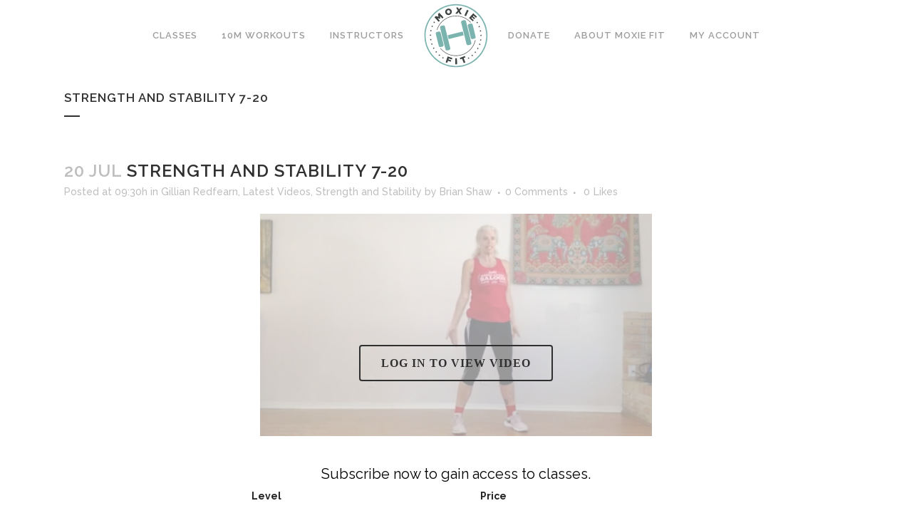

--- FILE ---
content_type: text/html; charset=UTF-8
request_url: https://moxiefitatx.com/2020/07/20/strength-and-stability-7-20/
body_size: 15622
content:
<!DOCTYPE html>
<html lang="en-US" id="html">
<head>
	<meta charset="UTF-8" />
	
				<meta name="viewport" content="width=device-width,initial-scale=1,user-scalable=no">
		
            
                        <link rel="shortcut icon" type="image/x-icon" href="https://moxiefitatx.com/wp-content/uploads/2020/06/MF-Logo-Color.svg">
            <link rel="apple-touch-icon" href="https://moxiefitatx.com/wp-content/uploads/2020/06/MF-Logo-Color.svg"/>
        
	<link rel="profile" href="http://gmpg.org/xfn/11" />
	<link rel="pingback" href="https://moxiefitatx.com/xmlrpc.php" />

	<title>Moxie Fit Collective | Strength and Stability 7-20</title>
<meta name='robots' content='max-image-preview:large' />
<link rel='dns-prefetch' href='//fonts.googleapis.com' />
<link rel='dns-prefetch' href='//www.googletagmanager.com' />
<link rel="alternate" type="application/rss+xml" title="Moxie Fit Collective &raquo; Feed" href="https://moxiefitatx.com/feed/" />
<link rel="alternate" type="application/rss+xml" title="Moxie Fit Collective &raquo; Comments Feed" href="https://moxiefitatx.com/comments/feed/" />
<link rel="alternate" type="application/rss+xml" title="Moxie Fit Collective &raquo; Strength and Stability 7-20 Comments Feed" href="https://moxiefitatx.com/2020/07/20/strength-and-stability-7-20/feed/" />
<link rel="alternate" title="oEmbed (JSON)" type="application/json+oembed" href="https://moxiefitatx.com/wp-json/oembed/1.0/embed?url=https%3A%2F%2Fmoxiefitatx.com%2F2020%2F07%2F20%2Fstrength-and-stability-7-20%2F" />
<link rel="alternate" title="oEmbed (XML)" type="text/xml+oembed" href="https://moxiefitatx.com/wp-json/oembed/1.0/embed?url=https%3A%2F%2Fmoxiefitatx.com%2F2020%2F07%2F20%2Fstrength-and-stability-7-20%2F&#038;format=xml" />
<style id='wp-img-auto-sizes-contain-inline-css' type='text/css'>
img:is([sizes=auto i],[sizes^="auto," i]){contain-intrinsic-size:3000px 1500px}
/*# sourceURL=wp-img-auto-sizes-contain-inline-css */
</style>
<link rel='stylesheet' id='sbi_styles-css' href='https://moxiefitatx.com/wp-content/plugins/instagram-feed/css/sbi-styles.min.css?ver=6.10.0-b-modified-1765307431' type='text/css' media='all' />
<link rel='stylesheet' id='layerslider-css' href='https://moxiefitatx.com/wp-content/plugins/LayerSlider/assets/static/layerslider/css/layerslider.css?ver=6.11.1-b-modified-1592077663' type='text/css' media='all' />
<style id='wp-emoji-styles-inline-css' type='text/css'>

	img.wp-smiley, img.emoji {
		display: inline !important;
		border: none !important;
		box-shadow: none !important;
		height: 1em !important;
		width: 1em !important;
		margin: 0 0.07em !important;
		vertical-align: -0.1em !important;
		background: none !important;
		padding: 0 !important;
	}
/*# sourceURL=wp-emoji-styles-inline-css */
</style>
<link rel='stylesheet' id='plyr-css-css' href='https://moxiefitatx.com/wp-content/plugins/easy-video-player/lib/plyr.css?ver=6.9-b-modified-1745354097' type='text/css' media='all' />
<link rel='stylesheet' id='pmpro_frontend_base-css' href='https://moxiefitatx.com/wp-content/plugins/paid-memberships-pro/css/frontend/base.css?ver=3.1-b-modified-1721802852' type='text/css' media='all' />
<link rel='stylesheet' id='pmpro_frontend_variation_1-css' href='https://moxiefitatx.com/wp-content/plugins/paid-memberships-pro/css/frontend/variation_1.css?ver=3.1-b-modified-1721802852' type='text/css' media='all' />
<link rel='stylesheet' id='wpos-slick-style-css' href='https://moxiefitatx.com/wp-content/plugins/post-category-image-with-grid-and-slider/assets/css/slick.css?ver=1.5.3-b-modified-1765307422' type='text/css' media='all' />
<link rel='stylesheet' id='pciwgas-publlic-style-css' href='https://moxiefitatx.com/wp-content/plugins/post-category-image-with-grid-and-slider/assets/css/pciwgas-public.css?ver=1.5.3-b-modified-1765307422' type='text/css' media='all' />
<link rel='stylesheet' id='rs-plugin-settings-css' href='https://moxiefitatx.com/wp-content/plugins/revslider/public/assets/css/rs6.css?ver=6.4.3-b-modified-1630590213' type='text/css' media='all' />
<style id='rs-plugin-settings-inline-css' type='text/css'>
#rs-demo-id {}
/*# sourceURL=rs-plugin-settings-inline-css */
</style>
<link rel='stylesheet' id='ivory-search-styles-css' href='https://moxiefitatx.com/wp-content/plugins/add-search-to-menu/public/css/ivory-search.min.css?ver=5.5.12-b-modified-1765307409' type='text/css' media='all' />
<link rel='stylesheet' id='passster-public-css' href='https://moxiefitatx.com/wp-content/plugins/content-protector/assets/public/passster-public.min.css?ver=4.2.20-b-modified-1765307416' type='text/css' media='all' />
<link rel='stylesheet' id='mediaelement-css' href='https://moxiefitatx.com/wp-includes/js/mediaelement/mediaelementplayer-legacy.min.css?ver=4.2.17' type='text/css' media='all' />
<link rel='stylesheet' id='wp-mediaelement-css' href='https://moxiefitatx.com/wp-includes/js/mediaelement/wp-mediaelement.min.css?ver=6.9' type='text/css' media='all' />
<link rel='stylesheet' id='bridge-default-style-css' href='https://moxiefitatx.com/wp-content/themes/bridge/style.css?ver=6.9-b-modified-1615575608' type='text/css' media='all' />
<link rel='stylesheet' id='bridge-qode-font_awesome-css' href='https://moxiefitatx.com/wp-content/themes/bridge/css/font-awesome/css/font-awesome.min.css?ver=6.9-b-modified-1615575607' type='text/css' media='all' />
<link rel='stylesheet' id='bridge-qode-font_elegant-css' href='https://moxiefitatx.com/wp-content/themes/bridge/css/elegant-icons/style.min.css?ver=6.9-b-modified-1615575607' type='text/css' media='all' />
<link rel='stylesheet' id='bridge-qode-linea_icons-css' href='https://moxiefitatx.com/wp-content/themes/bridge/css/linea-icons/style.css?ver=6.9-b-modified-1615575608' type='text/css' media='all' />
<link rel='stylesheet' id='bridge-qode-dripicons-css' href='https://moxiefitatx.com/wp-content/themes/bridge/css/dripicons/dripicons.css?ver=6.9-b-modified-1615575607' type='text/css' media='all' />
<link rel='stylesheet' id='bridge-qode-kiko-css' href='https://moxiefitatx.com/wp-content/themes/bridge/css/kiko/kiko-all.css?ver=6.9-b-modified-1615575608' type='text/css' media='all' />
<link rel='stylesheet' id='bridge-qode-font_awesome_5-css' href='https://moxiefitatx.com/wp-content/themes/bridge/css/font-awesome-5/css/font-awesome-5.min.css?ver=6.9-b-modified-1615575607' type='text/css' media='all' />
<link rel='stylesheet' id='bridge-stylesheet-css' href='https://moxiefitatx.com/wp-content/themes/bridge/css/stylesheet.min.css?ver=6.9-b-modified-1615575608' type='text/css' media='all' />
<style id='bridge-stylesheet-inline-css' type='text/css'>
   .postid-1515.disabled_footer_top .footer_top_holder, .postid-1515.disabled_footer_bottom .footer_bottom_holder { display: none;}


/*# sourceURL=bridge-stylesheet-inline-css */
</style>
<link rel='stylesheet' id='bridge-print-css' href='https://moxiefitatx.com/wp-content/themes/bridge/css/print.css?ver=6.9-b-modified-1615575608' type='text/css' media='all' />
<link rel='stylesheet' id='bridge-style-dynamic-css' href='https://moxiefitatx.com/wp-content/themes/bridge/css/style_dynamic.css?ver=6.9-b-modified-1648827408' type='text/css' media='all' />
<link rel='stylesheet' id='bridge-responsive-css' href='https://moxiefitatx.com/wp-content/themes/bridge/css/responsive.min.css?ver=6.9-b-modified-1615575608' type='text/css' media='all' />
<link rel='stylesheet' id='bridge-style-dynamic-responsive-css' href='https://moxiefitatx.com/wp-content/themes/bridge/css/style_dynamic_responsive.css?ver=6.9-b-modified-1648827408' type='text/css' media='all' />
<style id='bridge-style-dynamic-responsive-inline-css' type='text/css'>
.footer_top .sib-sms-field span {
    color: black;
}

.center {
    text-align: center;
}

@media only screen and (max-width: 767px) {
    .center-mobile .wpb_wrapper > * {
        text-align: center !important;
    }
}
@media only screen and (min-width: 768px) {
    .mobile-only {
        display: none;
    }
    
    .desktop-inline-block {
        display: inline-block;
    }
    .desktop-float-left {
        float: left;
    }
}

@media only screen and (max-width: 480px) {
.boxed div.section .section_inner, .carousel-inner .slider_content_outer, .container_inner, .container_inner nav.content_menu, .elementor-row .elementor-widget-wrap>.qode_elementor_container_inner, .full_width .parallax_content, .qode_elementor_container_inner, .steps_holder_inner, div.grid_section .section_inner, nav.content_menu ul {
    width: 360px;
}
}

.post-password-form input[name="post_password"] {
     border: 1px solid #ddd;
}

.archive.category.category-dance .post_text,
.archive.category.category-dance .post_meta,
.archive.category.category-barre .post_text,
.archive.category.category-barre .post_meta,
.archive.category.category-stretch .post_text,
.archive.category.category-stretch .post_meta,
.archive.category.category-sculpt .post_text,
.archive.category.category-sculpt .post_meta {
     display: none;
}

.blog_holder.blog_large_image article .post_text h2 .date
.blog_holder.blog_single article .post_text h2 .date {
   display: none !important;
}

.simcal-default-calendar-list .simcal-event-details {
    font-size: 1.2em !important;
}

.vc_text_separator.full div {
    background: white;
    padding: 0 35px 0 0;
    font-size: 20px;
    color: #7bb3af;
}

.simplefavorites-modal-content.active {
  top: 150px;
  z-index: 10000;
}

.favorites-list li {
  float: left;
  margin: 5px;
}

.favorites-list li img {
  float: inherit;
  width: 300px;
}
/*# sourceURL=bridge-style-dynamic-responsive-inline-css */
</style>
<link rel='stylesheet' id='js_composer_front-css' href='https://moxiefitatx.com/wp-content/plugins/js_composer/assets/css/js_composer.min.css?ver=6.6.0-b-modified-1630590222' type='text/css' media='all' />
<link rel='stylesheet' id='bridge-style-handle-google-fonts-css' href='https://fonts.googleapis.com/css?family=Raleway%3A100%2C200%2C300%2C400%2C500%2C600%2C700%2C800%2C900%2C100italic%2C300italic%2C400italic%2C700italic%7CMontserrat%3A100%2C200%2C300%2C400%2C500%2C600%2C700%2C800%2C900%2C100italic%2C300italic%2C400italic%2C700italic&#038;subset=latin%2Clatin-ext&#038;ver=1.0.0' type='text/css' media='all' />
<link rel='stylesheet' id='bridge-core-dashboard-style-css' href='https://moxiefitatx.com/wp-content/plugins/bridge-core/modules/core-dashboard/assets/css/core-dashboard.min.css?ver=6.9-b-modified-1630590206' type='text/css' media='all' />
<link rel='stylesheet' id='simple-favorites-css' href='https://moxiefitatx.com/wp-content/plugins/favorites/assets/css/favorites.css?ver=2.3.6-b-modified-1745354107' type='text/css' media='all' />
<link rel='stylesheet' id='bridge-childstyle-css' href='https://moxiefitatx.com/wp-content/themes/bridge-child/style.css?ver=6.9-b-modified-1705435732' type='text/css' media='all' />
<link rel='stylesheet' id='sib-front-css-css' href='https://moxiefitatx.com/wp-content/plugins/mailin/css/mailin-front.css?ver=6.9-b-modified-1765307414' type='text/css' media='all' />
<script type="text/javascript" src="https://moxiefitatx.com/wp-includes/js/jquery/jquery.min.js?ver=3.7.1" id="jquery-core-js"></script>
<script type="text/javascript" src="https://moxiefitatx.com/wp-includes/js/jquery/jquery-migrate.min.js?ver=3.4.1" id="jquery-migrate-js"></script>
<script type="text/javascript" id="layerslider-utils-js-extra">
/* <![CDATA[ */
var LS_Meta = {"v":"6.11.1","fixGSAP":"1"};
//# sourceURL=layerslider-utils-js-extra
/* ]]> */
</script>
<script type="text/javascript" src="https://moxiefitatx.com/wp-content/plugins/LayerSlider/assets/static/layerslider/js/layerslider.utils.js?ver=6.11.1-b-modified-1592077663" id="layerslider-utils-js"></script>
<script type="text/javascript" src="https://moxiefitatx.com/wp-content/plugins/LayerSlider/assets/static/layerslider/js/layerslider.kreaturamedia.jquery.js?ver=6.11.1-b-modified-1592077663" id="layerslider-js"></script>
<script type="text/javascript" src="https://moxiefitatx.com/wp-content/plugins/LayerSlider/assets/static/layerslider/js/layerslider.transitions.js?ver=6.11.1-b-modified-1592077663" id="layerslider-transitions-js"></script>
<script type="text/javascript" id="plyr-js-js-extra">
/* <![CDATA[ */
var easy_video_player = {"plyr_iconUrl":"https://moxiefitatx.com/wp-content/plugins/easy-video-player/lib/plyr.svg","plyr_blankVideo":"https://moxiefitatx.com/wp-content/plugins/easy-video-player/lib/blank.mp4"};
//# sourceURL=plyr-js-js-extra
/* ]]> */
</script>
<script type="text/javascript" src="https://moxiefitatx.com/wp-content/plugins/easy-video-player/lib/plyr.js?ver=6.9-b-modified-1745354097" id="plyr-js-js"></script>
<script type="text/javascript" src="https://moxiefitatx.com/wp-content/plugins/revslider/public/assets/js/rbtools.min.js?ver=6.4.3-b-modified-1630590213" id="tp-tools-js"></script>
<script type="text/javascript" src="https://moxiefitatx.com/wp-content/plugins/revslider/public/assets/js/rs6.min.js?ver=6.4.3-b-modified-1630590213" id="revmin-js"></script>
<script type="text/javascript" src="https://moxiefitatx.com/wp-content/plugins/wonderplugin-video-embed/engine/wonderpluginvideoembed.js?ver=2.4-b-modified-1745354189" id="wonderplugin-videoembed-script-js"></script>
<script type="text/javascript" src="https://moxiefitatx.com/wp-content/plugins/content-protector/assets/public/cookie.js?ver=6.9-b-modified-1765307416" id="passster-cookie-js"></script>
<script type="text/javascript" id="passster-public-js-extra">
/* <![CDATA[ */
var ps_ajax = {"ajax_url":"https://moxiefitatx.com/wp-admin/admin-ajax.php","nonce":"649be8b21f","hash_nonce":"692605aee4","logout_nonce":"ca837d8e2d","post_id":"1515","shortcodes":[],"permalink":"https://moxiefitatx.com/2020/07/20/strength-and-stability-7-20/","cookie_duration_unit":"days","cookie_duration":"1","disable_cookie":"","unlock_mode":""};
//# sourceURL=passster-public-js-extra
/* ]]> */
</script>
<script type="text/javascript" src="https://moxiefitatx.com/wp-content/plugins/content-protector/assets/public/passster-public.min.js?ver=4.2.20-b-modified-1765307416" id="passster-public-js"></script>
<script type="text/javascript" id="favorites-js-extra">
/* <![CDATA[ */
var favorites_data = {"ajaxurl":"https://moxiefitatx.com/wp-admin/admin-ajax.php","nonce":"56d9678ae4","favorite":"Favorite \u003Ci class=\"sf-icon-star-empty\"\u003E\u003C/i\u003E","favorited":"Favorited \u003Ci class=\"sf-icon-star-full\"\u003E\u003C/i\u003E","includecount":"","indicate_loading":"","loading_text":"Loading","loading_image":"","loading_image_active":"","loading_image_preload":"","cache_enabled":"1","button_options":{"button_type":{"label":"Favorite","icon":"\u003Ci class=\"sf-icon-favorite\"\u003E\u003C/i\u003E","icon_class":"sf-icon-favorite","state_default":"Favorite","state_active":"Favorited"},"custom_colors":false,"box_shadow":false,"include_count":false,"default":{"background_default":false,"border_default":false,"text_default":false,"icon_default":false,"count_default":false},"active":{"background_active":false,"border_active":false,"text_active":false,"icon_active":false,"count_active":false}},"authentication_modal_content":"\u003Cp\u003EPlease \u003Ca href=\"/my-account\"\u003Elogin\u003C/a\u003E to add favorites.\u003C/p\u003E\n\u003Cp\u003EOr \u003Ca href=\"/register\"\u003Eregister for a free account here\u003C/a\u003E.\u003C/p\u003E\n\u003Cp\u003E\u003Ca href=\"#\" data-favorites-modal-close\u003EDismiss this notice\u003C/a\u003E\u003C/p\u003E\n","authentication_redirect":"","dev_mode":"","logged_in":"","user_id":"0","authentication_redirect_url":"https://moxiefitatx.com/register/"};
//# sourceURL=favorites-js-extra
/* ]]> */
</script>
<script type="text/javascript" src="https://moxiefitatx.com/wp-content/plugins/favorites/assets/js/favorites.min.js?ver=2.3.6-b-modified-1745354107" id="favorites-js"></script>
<script type="text/javascript" id="sib-front-js-js-extra">
/* <![CDATA[ */
var sibErrMsg = {"invalidMail":"Please fill out valid email address","requiredField":"Please fill out required fields","invalidDateFormat":"Please fill out valid date format","invalidSMSFormat":"Please fill out valid phone number"};
var ajax_sib_front_object = {"ajax_url":"https://moxiefitatx.com/wp-admin/admin-ajax.php","ajax_nonce":"5f178d7dba","flag_url":"https://moxiefitatx.com/wp-content/plugins/mailin/img/flags/"};
//# sourceURL=sib-front-js-js-extra
/* ]]> */
</script>
<script type="text/javascript" src="https://moxiefitatx.com/wp-content/plugins/mailin/js/mailin-front.js?ver=6.9-b-modified-1765307414" id="sib-front-js-js"></script>
<meta name="generator" content="Powered by LayerSlider 6.11.1 - Multi-Purpose, Responsive, Parallax, Mobile-Friendly Slider Plugin for WordPress." />
<!-- LayerSlider updates and docs at: https://layerslider.kreaturamedia.com -->
<link rel="https://api.w.org/" href="https://moxiefitatx.com/wp-json/" /><link rel="alternate" title="JSON" type="application/json" href="https://moxiefitatx.com/wp-json/wp/v2/posts/1515" /><link rel="EditURI" type="application/rsd+xml" title="RSD" href="https://moxiefitatx.com/xmlrpc.php?rsd" />
<meta name="generator" content="WordPress 6.9" />
<link rel="canonical" href="https://moxiefitatx.com/2020/07/20/strength-and-stability-7-20/" />
<link rel='shortlink' href='https://moxiefitatx.com/?p=1515' />
<script type="text/javascript">
			window._chatlio = window._chatlio||[];
			! function() {
				var t=document.getElementById("chatlio-widget-embed");if(t&&window.ChatlioReact&&_chatlio.init)return void _chatlio.init(t,ChatlioReact);for(var e=function(t){return function(){_chatlio.push([t].concat(arguments)) }},i=["configure","identify","track","show","hide","isShown","isOnline"],a=0;a<i.length;a++)_chatlio[i[a]]||(_chatlio[i[a]]=e(i[a]));var n=document.createElement("script"),c=document.getElementsByTagName("script")[0];n.id="chatlio-widget-embed",n.src="https://w.chatlio.com/w.chatlio-widget.js",n.async=!0,n.setAttribute("data-embed-version","2.3");
				n.setAttribute("data-widget-id", "314be6a9-1b18-4900-46f5-6a1274224ddd" );
				c.parentNode.insertBefore(n,c);
			}();
			</script>	<link rel="preconnect" href="https://fonts.googleapis.com">
	<link rel="preconnect" href="https://fonts.gstatic.com">
	<link href='https://fonts.googleapis.com/css2?display=swap&family=Satisfy' rel='stylesheet'><meta name="generator" content="Site Kit by Google 1.167.0" /><style id="pmpro_colors">:root {
	--pmpro--color--base: #ffffff;
	--pmpro--color--contrast: #222222;
	--pmpro--color--accent: #0c3d54;
	--pmpro--color--accent--variation: hsl( 199,75%,28.5% );
	--pmpro--color--border--variation: hsl( 0,0%,91% );
}</style>        <style>
            .passster-form {
                max-width: 700px !important;
                        }

            .passster-form > form {
                background: #FAFAFA;
                padding: 20px 20px 20px 20px;
                margin: 0px 0px 0px 0px;
                border-radius: 0px;
            }

            .passster-form .ps-form-headline {
                font-size: 24px;
                font-weight: 500;
                color: #6804cc;
            }

            .passster-form p {
                font-size: 16px;
                font-weight: 300;
                color: #000;
            }

            .passster-submit, .passster-submit-recaptcha,
			.passster-submit, .passster-submit-turnstile {
                background: #6804cc;
                padding: 10px 10px 10px 10px;
                margin: 0px 0px 0px 0px;
                border-radius: 0px;
                font-size: 12px;
                font-weight: 400;
                color: #fff;
            }

            .passster-submit:hover, .passster-submit-recaptcha:hover,
            .passster-submit:hover, .passster-submit-turnstile:hover {
                background: #000;
                color: #fff;
            }
        </style>
		<style type="text/css">.recentcomments a{display:inline !important;padding:0 !important;margin:0 !important;}</style><meta name="generator" content="Powered by WPBakery Page Builder - drag and drop page builder for WordPress."/>
<meta name="generator" content="Powered by Slider Revolution 6.4.3 - responsive, Mobile-Friendly Slider Plugin for WordPress with comfortable drag and drop interface." />
<script type="text/javascript">function setREVStartSize(e){
			//window.requestAnimationFrame(function() {				 
				window.RSIW = window.RSIW===undefined ? window.innerWidth : window.RSIW;	
				window.RSIH = window.RSIH===undefined ? window.innerHeight : window.RSIH;	
				try {								
					var pw = document.getElementById(e.c).parentNode.offsetWidth,
						newh;
					pw = pw===0 || isNaN(pw) ? window.RSIW : pw;
					e.tabw = e.tabw===undefined ? 0 : parseInt(e.tabw);
					e.thumbw = e.thumbw===undefined ? 0 : parseInt(e.thumbw);
					e.tabh = e.tabh===undefined ? 0 : parseInt(e.tabh);
					e.thumbh = e.thumbh===undefined ? 0 : parseInt(e.thumbh);
					e.tabhide = e.tabhide===undefined ? 0 : parseInt(e.tabhide);
					e.thumbhide = e.thumbhide===undefined ? 0 : parseInt(e.thumbhide);
					e.mh = e.mh===undefined || e.mh=="" || e.mh==="auto" ? 0 : parseInt(e.mh,0);		
					if(e.layout==="fullscreen" || e.l==="fullscreen") 						
						newh = Math.max(e.mh,window.RSIH);					
					else{					
						e.gw = Array.isArray(e.gw) ? e.gw : [e.gw];
						for (var i in e.rl) if (e.gw[i]===undefined || e.gw[i]===0) e.gw[i] = e.gw[i-1];					
						e.gh = e.el===undefined || e.el==="" || (Array.isArray(e.el) && e.el.length==0)? e.gh : e.el;
						e.gh = Array.isArray(e.gh) ? e.gh : [e.gh];
						for (var i in e.rl) if (e.gh[i]===undefined || e.gh[i]===0) e.gh[i] = e.gh[i-1];
											
						var nl = new Array(e.rl.length),
							ix = 0,						
							sl;					
						e.tabw = e.tabhide>=pw ? 0 : e.tabw;
						e.thumbw = e.thumbhide>=pw ? 0 : e.thumbw;
						e.tabh = e.tabhide>=pw ? 0 : e.tabh;
						e.thumbh = e.thumbhide>=pw ? 0 : e.thumbh;					
						for (var i in e.rl) nl[i] = e.rl[i]<window.RSIW ? 0 : e.rl[i];
						sl = nl[0];									
						for (var i in nl) if (sl>nl[i] && nl[i]>0) { sl = nl[i]; ix=i;}															
						var m = pw>(e.gw[ix]+e.tabw+e.thumbw) ? 1 : (pw-(e.tabw+e.thumbw)) / (e.gw[ix]);					
						newh =  (e.gh[ix] * m) + (e.tabh + e.thumbh);
					}				
					if(window.rs_init_css===undefined) window.rs_init_css = document.head.appendChild(document.createElement("style"));					
					document.getElementById(e.c).height = newh+"px";
					window.rs_init_css.innerHTML += "#"+e.c+"_wrapper { height: "+newh+"px }";				
				} catch(e){
					console.log("Failure at Presize of Slider:" + e)
				}					   
			//});
		  };</script>
	<style id="egf-frontend-styles" type="text/css">
		scripted-font {font-family: 'Satisfy', sans-serif;font-size: 18px;font-style: normal;font-weight: 400;line-height: 1.1;} montserrat {} p {} h1 {} h2 {} h3 {} h4 {} h5 {} h6 {} 	</style>
	<noscript><style> .wpb_animate_when_almost_visible { opacity: 1; }</style></noscript>			<style type="text/css">
					</style>
		</head>

<body class="pmpro-variation_1 wp-singular post-template-default single single-post postid-1515 single-format-standard wp-theme-bridge wp-child-theme-bridge-child bridge-core-2.6.9 pmpro-body-has-access user-registration-page ur-settings-sidebar-show bridge  qode_grid_1400 side_area_uncovered_from_content transparent_content qode-child-theme-ver-1.0.0 qode-theme-ver-25.4 qode-theme-bridge disabled_footer_bottom qode_header_in_grid wpb-js-composer js-comp-ver-6.6.0 vc_responsive" itemscope itemtype="http://schema.org/WebPage">



	<section class="side_menu right ">
				<a href="#" target="_self" class="close_side_menu"></a>
		</section>

<div class="wrapper">
	<div class="wrapper_inner">

    
		<!-- Google Analytics start -->
				<!-- Google Analytics end -->

		
	<header class=" scroll_header_top_area  stick_with_left_right_menu scrolled_not_transparent page_header">
	<div class="header_inner clearfix">
				<div class="header_top_bottom_holder">
			
			<div class="header_bottom clearfix" style=' background-color:rgba(255, 255, 255, 1);' >
								<div class="container">
					<div class="container_inner clearfix">
																												<nav class="main_menu drop_down left_side">
									<ul id="menu-left-menu" class=""><li id="nav-menu-item-1586" class="menu-item menu-item-type-post_type menu-item-object-page menu-item-has-children  has_sub narrow"><a href="https://moxiefitatx.com/on-demand/" class=""><i class="menu_icon blank fa"></i><span>Classes</span><span class="plus"></span></a>
<div class="second"><div class="inner"><ul>
	<li id="nav-menu-item-8912" class="menu-item menu-item-type-taxonomy menu-item-object-category "><a href="https://moxiefitatx.com/category/barre/" class=""><i class="menu_icon blank fa"></i><span>Barre</span><span class="plus"></span></a></li>
	<li id="nav-menu-item-8915" class="menu-item menu-item-type-taxonomy menu-item-object-category "><a href="https://moxiefitatx.com/category/dance/" class=""><i class="menu_icon blank fa"></i><span>Dance</span><span class="plus"></span></a></li>
	<li id="nav-menu-item-8917" class="menu-item menu-item-type-taxonomy menu-item-object-category "><a href="https://moxiefitatx.com/category/strength/" class=""><i class="menu_icon blank fa"></i><span>Strength</span><span class="plus"></span></a></li>
	<li id="nav-menu-item-8918" class="menu-item menu-item-type-taxonomy menu-item-object-category current-post-ancestor current-menu-parent current-post-parent "><a href="https://moxiefitatx.com/category/strength-and-stability/" class=""><i class="menu_icon blank fa"></i><span>Strength and Stability</span><span class="plus"></span></a></li>
	<li id="nav-menu-item-8914" class="menu-item menu-item-type-taxonomy menu-item-object-category "><a href="https://moxiefitatx.com/category/core/" class=""><i class="menu_icon blank fa"></i><span>Core</span><span class="plus"></span></a></li>
	<li id="nav-menu-item-8916" class="menu-item menu-item-type-taxonomy menu-item-object-category "><a href="https://moxiefitatx.com/category/sculpt/" class=""><i class="menu_icon blank fa"></i><span>Sculpt</span><span class="plus"></span></a></li>
	<li id="nav-menu-item-8919" class="menu-item menu-item-type-taxonomy menu-item-object-category "><a href="https://moxiefitatx.com/category/stretch/" class=""><i class="menu_icon blank fa"></i><span>Stretch</span><span class="plus"></span></a></li>
	<li id="nav-menu-item-8921" class="menu-item menu-item-type-taxonomy menu-item-object-category "><a href="https://moxiefitatx.com/category/yoga/" class=""><i class="menu_icon blank fa"></i><span>Yoga</span><span class="plus"></span></a></li>
	<li id="nav-menu-item-8913" class="menu-item menu-item-type-taxonomy menu-item-object-category "><a href="https://moxiefitatx.com/category/boxing/" class=""><i class="menu_icon blank fa"></i><span>Boxing</span><span class="plus"></span></a></li>
	<li id="nav-menu-item-8911" class="menu-item menu-item-type-taxonomy menu-item-object-category "><a href="https://moxiefitatx.com/category/10-minutes/" class=""><i class="menu_icon blank fa"></i><span>10 Minutes</span><span class="plus"></span></a></li>
	<li id="nav-menu-item-8920" class="menu-item menu-item-type-taxonomy menu-item-object-category "><a href="https://moxiefitatx.com/category/tips-tricks/" class=""><i class="menu_icon blank fa"></i><span>Tips + Tricks</span><span class="plus"></span></a></li>
</ul></div></div>
</li>
<li id="nav-menu-item-1884" class="menu-item menu-item-type-taxonomy menu-item-object-category  narrow"><a href="https://moxiefitatx.com/category/10-minutes/" class=""><i class="menu_icon blank fa"></i><span>10m Workouts</span><span class="plus"></span></a></li>
<li id="nav-menu-item-8910" class="menu-item menu-item-type-post_type menu-item-object-page menu-item-has-children  has_sub narrow"><a href="https://moxiefitatx.com/instructors/" class=""><i class="menu_icon blank fa"></i><span>Instructors</span><span class="plus"></span></a>
<div class="second"><div class="inner"><ul>
	<li id="nav-menu-item-8931" class="menu-item menu-item-type-post_type menu-item-object-page "><a href="https://moxiefitatx.com/instructors/katie-lee/" class=""><i class="menu_icon blank fa"></i><span>Katie Lee</span><span class="plus"></span></a></li>
	<li id="nav-menu-item-8932" class="menu-item menu-item-type-post_type menu-item-object-page "><a href="https://moxiefitatx.com/instructors/mark-brown/" class=""><i class="menu_icon blank fa"></i><span>Mark Brown</span><span class="plus"></span></a></li>
	<li id="nav-menu-item-8933" class="menu-item menu-item-type-post_type menu-item-object-page "><a href="https://moxiefitatx.com/instructors/tracy-brown/" class=""><i class="menu_icon blank fa"></i><span>Tracy Brown</span><span class="plus"></span></a></li>
	<li id="nav-menu-item-8929" class="menu-item menu-item-type-post_type menu-item-object-page "><a href="https://moxiefitatx.com/instructors/gillian-redfearn/" class=""><i class="menu_icon blank fa"></i><span>Gillian Redfearn</span><span class="plus"></span></a></li>
	<li id="nav-menu-item-8928" class="menu-item menu-item-type-post_type menu-item-object-page "><a href="https://moxiefitatx.com/instructors/gillian-brockett/" class=""><i class="menu_icon blank fa"></i><span>Gillian Brockett</span><span class="plus"></span></a></li>
	<li id="nav-menu-item-8930" class="menu-item menu-item-type-post_type menu-item-object-page "><a href="https://moxiefitatx.com/instructors/josie-mckinnon/" class=""><i class="menu_icon blank fa"></i><span>Josie McKinnon</span><span class="plus"></span></a></li>
</ul></div></div>
</li>
</ul>								</nav>
														<div class="header_inner_left">
																	<div class="mobile_menu_button">
		<span>
			<i class="qode_icon_font_awesome fa fa-bars " ></i>		</span>
	</div>
								<div class="logo_wrapper" >
	<div class="q_logo">
		<a itemprop="url" href="https://moxiefitatx.com/" >
             <img itemprop="image" class="normal" src="https://moxiefitatx.com/wp-content/uploads/2020/06/MF-Logo-Color.svg" alt="Logo"> 			 <img itemprop="image" class="light" src="https://moxiefitatx.com/wp-content/themes/bridge/img/logo.png" alt="Logo"/> 			 <img itemprop="image" class="dark" src="https://moxiefitatx.com/wp-content/themes/bridge/img/logo_black.png" alt="Logo"/> 			 <img itemprop="image" class="sticky" src="https://moxiefitatx.com/wp-content/themes/bridge/img/logo_black.png" alt="Logo"/> 			 <img itemprop="image" class="mobile" src="https://moxiefitatx.com/wp-content/uploads/2020/06/MF-Logo-Color.svg" alt="Logo"/> 					</a>
	</div>
	</div>															</div>
															<nav class="main_menu drop_down right_side">
									<ul id="menu-right-menu" class=""><li id="nav-menu-item-1589" class="menu-item menu-item-type-post_type menu-item-object-page  narrow"><a href="https://moxiefitatx.com/donate/" class=""><i class="menu_icon blank fa"></i><span>Donate</span><span class="plus"></span></a></li>
<li id="nav-menu-item-8927" class="menu-item menu-item-type-post_type menu-item-object-page  narrow"><a href="https://moxiefitatx.com/about-moxie-fit/" class=""><i class="menu_icon blank fa"></i><span>About Moxie Fit</span><span class="plus"></span></a></li>
<li id="nav-menu-item-8980" class="menu-item menu-item-type-post_type menu-item-object-page  narrow"><a href="https://moxiefitatx.com/membership-account/" class=""><i class="menu_icon blank fa"></i><span>My Account</span><span class="plus"></span></a></li>
</ul>								</nav>
														<nav class="mobile_menu">
	<ul id="menu-menu" class=""><li id="mobile-menu-item-535" class="menu-item menu-item-type-post_type menu-item-object-page "><a href="https://moxiefitatx.com/home/" class=""><span>Home</span></a><span class="mobile_arrow"><i class="fa fa-angle-right"></i><i class="fa fa-angle-down"></i></span></li>
<li id="mobile-menu-item-955" class="menu-item menu-item-type-post_type menu-item-object-page "><a href="https://moxiefitatx.com/instructors-and-videos/" class=""><span>Instructors + Videos</span></a><span class="mobile_arrow"><i class="fa fa-angle-right"></i><i class="fa fa-angle-down"></i></span></li>
<li id="mobile-menu-item-4709" class="menu-item menu-item-type-taxonomy menu-item-object-category "><a href="https://moxiefitatx.com/category/10-minutes/" class=""><span>10M Workouts</span></a><span class="mobile_arrow"><i class="fa fa-angle-right"></i><i class="fa fa-angle-down"></i></span></li>
<li id="mobile-menu-item-4710" class="menu-item menu-item-type-post_type menu-item-object-page "><a href="https://moxiefitatx.com/donate/" class=""><span>Donate</span></a><span class="mobile_arrow"><i class="fa fa-angle-right"></i><i class="fa fa-angle-down"></i></span></li>
<li id="mobile-menu-item-4711" class="menu-item menu-item-type-post_type menu-item-object-page "><a href="https://moxiefitatx.com/my-account/" class=""><span>My Account</span></a><span class="mobile_arrow"><i class="fa fa-angle-right"></i><i class="fa fa-angle-down"></i></span></li>
</ul></nav>
																				</div>
					</div>
									</div>
			</div>
		</div>

</header>	<a id="back_to_top" href="#">
        <span class="fa-stack">
            <i class="qode_icon_font_awesome fa fa-arrow-up " ></i>        </span>
	</a>
	
	
    
    	
    
    <div class="content ">
        <div class="content_inner  ">
    
		<div class="title_outer title_without_animation"    data-height="200">
		<div class="title title_size_small  position_left " style="height:200px;">
			<div class="image not_responsive"></div>
										<div class="title_holder"  style="padding-top:100px;height:100px;">
					<div class="container">
						<div class="container_inner clearfix">
								<div class="title_subtitle_holder" >
                                                                																		<h1 ><span>Strength and Stability 7-20</span></h1>
																			<span class="separator small left"  ></span>
																	
																										                                                            </div>
						</div>
					</div>
				</div>
								</div>
			</div>
										<div class="container">
														<div class="container_inner default_template_holder" >
															<div class="blog_single blog_holder">
								<article id="post-1515" class="post-1515 post type-post status-publish format-standard has-post-thumbnail hentry category-gillian-redfearn category-latest-videos category-strength-and-stability pmpro-has-access">
			<div class="post_content_holder">
								<div class="post_text">
					<div class="post_text_inner">
						<h2 itemprop="name" class="entry_title"><span itemprop="dateCreated" class="date entry_date updated">20 Jul<meta itemprop="interactionCount" content="UserComments: 0"/></span> Strength and Stability 7-20</h2>
						<div class="post_info">
							<span class="time">Posted at 09:30h</span>
							in <a href="https://moxiefitatx.com/category/instructors/gillian-redfearn/" rel="category tag">Gillian Redfearn</a>, <a href="https://moxiefitatx.com/category/latest-videos/" rel="category tag">Latest Videos</a>, <a href="https://moxiefitatx.com/category/strength-and-stability/" rel="category tag">Strength and Stability</a>							<span class="post_author">
								by								<a itemprop="author" class="post_author_link" href="https://moxiefitatx.com/author/moxiefitatx_koeknk/">Brian Shaw</a>
							</span>
															<span class="dots"><i class="fa fa-square"></i></span><a itemprop="url" class="post_comments" href="https://moxiefitatx.com/2020/07/20/strength-and-stability-7-20/#respond" target="_self">0 Comments</a>
							                                        <span class="dots"><i class="fa fa-square"></i></span>
        <div class="blog_like">
            <a  href="#" class="qode-like" id="qode-like-1515" title="Like this">0<span>  Likes</span></a>        </div>
        						</div>
																		<div class="logged-out-on-demand">
																<div class="post_image" ><a href="https://moxiefitatx.com/login?redirect_to=https://moxiefitatx.com/2020/07/20/strength-and-stability-7-20/"><img width="1688" height="956" src="https://moxiefitatx.com/wp-content/uploads/2020/07/Strength-Stability-7-20.png" class="attachment-full size-full wp-post-image" alt="" decoding="async" fetchpriority="high" srcset="https://moxiefitatx.com/wp-content/uploads/2020/07/Strength-Stability-7-20.png 1688w, https://moxiefitatx.com/wp-content/uploads/2020/07/Strength-Stability-7-20-300x170.png 300w, https://moxiefitatx.com/wp-content/uploads/2020/07/Strength-Stability-7-20-1024x580.png 1024w, https://moxiefitatx.com/wp-content/uploads/2020/07/Strength-Stability-7-20-768x435.png 768w, https://moxiefitatx.com/wp-content/uploads/2020/07/Strength-Stability-7-20-1536x870.png 1536w, https://moxiefitatx.com/wp-content/uploads/2020/07/Strength-Stability-7-20-700x396.png 700w" sizes="(max-width: 1688px) 100vw, 1688px" /></a></div>
																									<div class="login-url"><a class="qbutton large default" href="https://moxiefitatx.com/login?redirect_to=https://moxiefitatx.com/2020/07/20/strength-and-stability-7-20/">Log in to view video</a></div>
																<div class="on-demand-subscription">
									<div class="subcribetitle">Subscribe now to gain access to classes.</div>
									
									<div class="pmpro">
		<section id="pmpro_levels" class="pmpro_section">
		<div class="pmpro_section_content">
								<div id="pmpro_level_group-1" class="pmpro_card pmpro_level_group">
												<div class="pmpro_card_content">
														<table class="pmpro_table pmpro_levels_table">
								<thead>
									<tr>
										<th>Level</th>
										<th>Price</th>	
										<th>&nbsp;</th>
									</tr>
								</thead>
								<tbody>
																		<tr id="pmpro_level-1" class="pmpro_level">
										<th data-title="Level">On Demand</th>
										<td data-title="Price">
																								<p class="pmpro_level-price"><strong>&#036;7.99 per Month</strong>. </p>
																							</td>
										<td>
										                	
											<a aria-label="Select the On Demand membership level" class="pmpro_btn pmpro_btn-select" href="https://moxiefitatx.com/membership-account/membership-checkout/?pmpro_level=1">Select</a>
																				</td>
									</tr>
																	</tbody>
							</table>
						</div> <!-- end pmpro_card_content -->
					</div> <!-- end pmpro_card -->
							</div> <!-- end pmpro_section_content -->
	</section> <!-- end pmpro_section -->
</div> <!-- end pmpro -->
								</div>
													</div>
					</div>
				</div>
			</div>
		<style>
			.on-demand-subscription {
				max-width: 800px; width: 100%; margin: 20px auto; text-align: center;
			}
			.on-demand-subscription .subcribetitle {
				font-size: 20px;
				color: black;
				margin-top: 40px;
			}
			#pmpro_levels_table thead {
				display: none;
			}

			#pmpro_levels_table tr {
				display: flex;
    		flex-direction: column;
			}
			#pmpro_levels_table tr th {
				text-align: center !important;
			}
			#pmpro_levels_table .pmpro_btn.pmpro_btn-select {
				width: 200px;
    		margin: 0 auto;
				background-color: rgb(2, 194, 203);
				border: white solid 1px;
				color: rgb(2, 194, 203);
			}
			
			#pmpro_levels_table .pmpro_btn.pmpro_btn-select:after {
				content: 'Subscribe Now';
				color: white;
				text-align: center;
				margin-left: -25%;
			}

			.on-demand-subscription p.pmpro_actions_nav { display: none; }

		</style>
	    	</article>													<div class="comment_holder clearfix" id="comments">
<div class="comment_number"><div class="comment_number_inner"><h5>No Comments</h5></div></div>
<div class="comments">
		<!-- If comments are open, but there are no comments. -->

	 
		<!-- If comments are closed. -->
		<p>Sorry, the comment form is closed at this time.</p>

	</div></div>
 <div class="comment_pager">
	<p></p>
 </div>
 <div class="comment_form">
	</div>						                        </div>

                    					</div>
                                 </div>
	


		
	</div>
</div>



	<footer >
		<div class="footer_inner clearfix">
				<div class="footer_top_holder">
            			<div class="footer_top">
								<div class="container">
					<div class="container_inner">
																	<div class="three_columns clearfix">
								<div class="column1 footer_col1">
									<div class="column_inner">
										<div id="text-6" class="widget widget_text"><h5>About</h5>			<div class="textwidget"><p>Moxie Fit Collective is a space for fitness instructors and clients to connect virtually in this era of social distancing. We are committed to the health and wellbeing of our fitness family. That means continuing to connect, uplift and train together as a community until we can safely be together again. Created by fitness pros, this unique concept focuses on donation based live Zoom classes as well as recorded content posted to each instructor’s page. Donations are made directly to each teacher using the donate buttons on their individual page, but donations are not required for participation. This is an inclusive space &#8211; all are welcome. Check out Moxie Fit Collective’s weekly schedule for more info on all class and video offerings!</p>
</div>
		</div>									</div>
								</div>
								<div class="column2 footer_col2">
									<div class="column_inner">
										<div id="text-7" class="widget widget_text"><h5>Let&#8217;s Connect!</h5>			<div class="textwidget"><p><strong>Sign-up to our email list to get updates.</strong></p>

			<form id="sib_signup_form_1" method="post" class="sib_signup_form">
				<div class="sib_loader" style="display:none;"><img
							src="https://moxiefitatx.com/wp-includes/images/spinner.gif" alt="loader"></div>
				<input type="hidden" name="sib_form_action" value="subscribe_form_submit">
				<input type="hidden" name="sib_form_id" value="1">
                <input type="hidden" name="sib_form_alert_notice" value="Please fill out this field">
                <input type="hidden" name="sib_form_invalid_email_notice" value="Your email address is invalid">
                <input type="hidden" name="sib_security" value="5f178d7dba">
				<div class="sib_signup_box_inside_1">
					<div style="/*display:none*/" class="sib_msg_disp">
					</div>
                    					<p class="sib-email-area">
    <label class="sib-email-area">Email Address*</label><br />
    <input type="email" class="sib-email-area" name="email" required="required">
</p>
<p class="sib-FIRSTNAME-area"> 
    <label class="sib-FIRSTNAME-area">First Name</label><br />
    <input type="text" class="sib-FIRSTNAME-area" name="FIRSTNAME"> 
</p>
<p class="sib-LASTNAME-area"> 
    <label class="sib-LASTNAME-area">Last Name</label><br /> 
    <input type="text" class="sib-LASTNAME-area" name="LASTNAME"> 
</p>
<p>
    <input type="submit" class="sib-default-btn" value="Subscribe">
</p>				</div>
			</form>
			<style>
				form#sib_signup_form_1 {
    padding: 5px;
    -moz-box-sizing:border-box;
    -webkit-box-sizing: border-box;
    box-sizing: border-box;
}
form#sib_signup_form_1 input[type=text],form#sib_signup_form_1 input[type=email], form#sib_signup_form_1 select {
    width: 96%;
    border: 1px solid #bbb;
    height: 35px;
    margin: 5px 0 0 0;
    font-size: 18px;
    padding: 5px 10px;
}

form#sib_signup_form_1 .sib-sms-field .sib-sms {
    width: calc(98% - 52px);
    padding-left: 52px !important;
}

form#sib_signup_form_1 .sib-default-btn {
    margin: 5px 0;
    padding: 6px 12px;
    color:#fff;
    background-color: #333;
    border-color: #2E2E2E;
    font-size: 14px;
    font-weight:400;
    line-height: 1.4285;
    text-align: center;
    cursor: pointer;
    vertical-align: middle;
    -webkit-user-select:none;
    -moz-user-select:none;
    -ms-user-select:none;
    user-select:none;
    white-space: normal;
    border:1px solid transparent;
    border-radius: 3px;
}
form#sib_signup_form_1 .sib-default-btn:hover {
    background-color: #444;
}
form#sib_signup_form_1 p{
    margin: 10px 0 0 0;
}
form#sib_signup_form_1 p.sib-alert-message {
    padding: 6px 12px;
    margin-bottom: 20px;
    border: 1px solid transparent;
    border-radius: 4px;
    -webkit-box-sizing: border-box;
    -moz-box-sizing: border-box;
    box-sizing: border-box;
}
form#sib_signup_form_1 p.sib-alert-message-error {
    background-color: #f2dede;
    border-color: #ebccd1;
    color: #a94442;
}
form#sib_signup_form_1 p.sib-alert-message-success {
    background-color: #dff0d8;
    border-color: #d6e9c6;
    color: #3c763d;
}
form#sib_signup_form_1 p.sib-alert-message-warning {
    background-color: #fcf8e3;
    border-color: #faebcc;
    color: #8a6d3b;
}
			</style>
			
</div>
		</div>									</div>
								</div>
								<div class="column3 footer_col3">
									<div class="column_inner">
										<div id="text-9" class="widget widget_text"><h5>Waiver</h5>			<div class="textwidget"><div>As participants in the Moxie Fit Collective, we kindly ask you to sign a waiver that protects us, your instructors, from liability in the event of an injury. We will do our best to see that you are taken care of and given the very best instruction in our collective fields, but ultimately we need you to take care of you.</div>
<div>***Note:  We are trained in some minor first aid and CPR, but not the big stuff.</div>
<p><a href="https://moxiefitatx.com/wp-content/uploads/2020/06/WaiverAndReleaseForm.pdf">Download Waiver</a></p>
<p>Please email signed scan or image to <a href="mailto:info@moxiefitatx.com">info@moxiefitatx.com</a></p>
<p>&nbsp;</p>
</div>
		</div><div id="text-11" class="widget widget_text"><h5>Contact</h5>			<div class="textwidget"><ul>
<li><a href="mailto:info@moxiefitatx.com">info@moxiefitatx.com</a></li>
</ul>
</div>
		</div>									</div>
								</div>
							</div>
															</div>
				</div>
							</div>
					</div>
							<div class="footer_bottom_holder">
                									<div class="footer_bottom">
							</div>
								</div>
				</div>
	</footer>
		
</div>
</div>
<script type="speculationrules">
{"prefetch":[{"source":"document","where":{"and":[{"href_matches":"/*"},{"not":{"href_matches":["/wp-*.php","/wp-admin/*","/wp-content/uploads/*","/wp-content/*","/wp-content/plugins/*","/wp-content/themes/bridge-child/*","/wp-content/themes/bridge/*","/*\\?(.+)"]}},{"not":{"selector_matches":"a[rel~=\"nofollow\"]"}},{"not":{"selector_matches":".no-prefetch, .no-prefetch a"}}]},"eagerness":"conservative"}]}
</script>
		<!-- Memberships powered by Paid Memberships Pro v3.1. -->
	        <script>
          jQuery(document).ready(function ($) {
            $(".drop-nav").change( function() {
                    document.location.href =  $(this).val();
            });
          });
        </script>
    <!-- Instagram Feed JS -->
<script type="text/javascript">
var sbiajaxurl = "https://moxiefitatx.com/wp-admin/admin-ajax.php";
</script>
<script type="text/javascript" src="https://moxiefitatx.com/wp-includes/js/jquery/ui/core.min.js?ver=1.13.3" id="jquery-ui-core-js"></script>
<script type="text/javascript" src="https://moxiefitatx.com/wp-includes/js/jquery/ui/accordion.min.js?ver=1.13.3" id="jquery-ui-accordion-js"></script>
<script type="text/javascript" src="https://moxiefitatx.com/wp-includes/js/jquery/ui/menu.min.js?ver=1.13.3" id="jquery-ui-menu-js"></script>
<script type="text/javascript" src="https://moxiefitatx.com/wp-includes/js/dist/dom-ready.min.js?ver=f77871ff7694fffea381" id="wp-dom-ready-js"></script>
<script type="text/javascript" src="https://moxiefitatx.com/wp-includes/js/dist/hooks.min.js?ver=dd5603f07f9220ed27f1" id="wp-hooks-js"></script>
<script type="text/javascript" src="https://moxiefitatx.com/wp-includes/js/dist/i18n.min.js?ver=c26c3dc7bed366793375" id="wp-i18n-js"></script>
<script type="text/javascript" id="wp-i18n-js-after">
/* <![CDATA[ */
wp.i18n.setLocaleData( { 'text direction\u0004ltr': [ 'ltr' ] } );
//# sourceURL=wp-i18n-js-after
/* ]]> */
</script>
<script type="text/javascript" src="https://moxiefitatx.com/wp-includes/js/dist/a11y.min.js?ver=cb460b4676c94bd228ed" id="wp-a11y-js"></script>
<script type="text/javascript" src="https://moxiefitatx.com/wp-includes/js/jquery/ui/autocomplete.min.js?ver=1.13.3" id="jquery-ui-autocomplete-js"></script>
<script type="text/javascript" src="https://moxiefitatx.com/wp-includes/js/jquery/ui/controlgroup.min.js?ver=1.13.3" id="jquery-ui-controlgroup-js"></script>
<script type="text/javascript" src="https://moxiefitatx.com/wp-includes/js/jquery/ui/checkboxradio.min.js?ver=1.13.3" id="jquery-ui-checkboxradio-js"></script>
<script type="text/javascript" src="https://moxiefitatx.com/wp-includes/js/jquery/ui/button.min.js?ver=1.13.3" id="jquery-ui-button-js"></script>
<script type="text/javascript" src="https://moxiefitatx.com/wp-includes/js/jquery/ui/datepicker.min.js?ver=1.13.3" id="jquery-ui-datepicker-js"></script>
<script type="text/javascript" id="jquery-ui-datepicker-js-after">
/* <![CDATA[ */
jQuery(function(jQuery){jQuery.datepicker.setDefaults({"closeText":"Close","currentText":"Today","monthNames":["January","February","March","April","May","June","July","August","September","October","November","December"],"monthNamesShort":["Jan","Feb","Mar","Apr","May","Jun","Jul","Aug","Sep","Oct","Nov","Dec"],"nextText":"Next","prevText":"Previous","dayNames":["Sunday","Monday","Tuesday","Wednesday","Thursday","Friday","Saturday"],"dayNamesShort":["Sun","Mon","Tue","Wed","Thu","Fri","Sat"],"dayNamesMin":["S","M","T","W","T","F","S"],"dateFormat":"MM d, yy","firstDay":1,"isRTL":false});});
//# sourceURL=jquery-ui-datepicker-js-after
/* ]]> */
</script>
<script type="text/javascript" src="https://moxiefitatx.com/wp-includes/js/jquery/ui/mouse.min.js?ver=1.13.3" id="jquery-ui-mouse-js"></script>
<script type="text/javascript" src="https://moxiefitatx.com/wp-includes/js/jquery/ui/resizable.min.js?ver=1.13.3" id="jquery-ui-resizable-js"></script>
<script type="text/javascript" src="https://moxiefitatx.com/wp-includes/js/jquery/ui/draggable.min.js?ver=1.13.3" id="jquery-ui-draggable-js"></script>
<script type="text/javascript" src="https://moxiefitatx.com/wp-includes/js/jquery/ui/dialog.min.js?ver=1.13.3" id="jquery-ui-dialog-js"></script>
<script type="text/javascript" src="https://moxiefitatx.com/wp-includes/js/jquery/ui/droppable.min.js?ver=1.13.3" id="jquery-ui-droppable-js"></script>
<script type="text/javascript" src="https://moxiefitatx.com/wp-includes/js/jquery/ui/progressbar.min.js?ver=1.13.3" id="jquery-ui-progressbar-js"></script>
<script type="text/javascript" src="https://moxiefitatx.com/wp-includes/js/jquery/ui/selectable.min.js?ver=1.13.3" id="jquery-ui-selectable-js"></script>
<script type="text/javascript" src="https://moxiefitatx.com/wp-includes/js/jquery/ui/sortable.min.js?ver=1.13.3" id="jquery-ui-sortable-js"></script>
<script type="text/javascript" src="https://moxiefitatx.com/wp-includes/js/jquery/ui/slider.min.js?ver=1.13.3" id="jquery-ui-slider-js"></script>
<script type="text/javascript" src="https://moxiefitatx.com/wp-includes/js/jquery/ui/spinner.min.js?ver=1.13.3" id="jquery-ui-spinner-js"></script>
<script type="text/javascript" src="https://moxiefitatx.com/wp-includes/js/jquery/ui/tooltip.min.js?ver=1.13.3" id="jquery-ui-tooltip-js"></script>
<script type="text/javascript" src="https://moxiefitatx.com/wp-includes/js/jquery/ui/tabs.min.js?ver=1.13.3" id="jquery-ui-tabs-js"></script>
<script type="text/javascript" src="https://moxiefitatx.com/wp-includes/js/jquery/ui/effect.min.js?ver=1.13.3" id="jquery-effects-core-js"></script>
<script type="text/javascript" src="https://moxiefitatx.com/wp-includes/js/jquery/ui/effect-blind.min.js?ver=1.13.3" id="jquery-effects-blind-js"></script>
<script type="text/javascript" src="https://moxiefitatx.com/wp-includes/js/jquery/ui/effect-bounce.min.js?ver=1.13.3" id="jquery-effects-bounce-js"></script>
<script type="text/javascript" src="https://moxiefitatx.com/wp-includes/js/jquery/ui/effect-clip.min.js?ver=1.13.3" id="jquery-effects-clip-js"></script>
<script type="text/javascript" src="https://moxiefitatx.com/wp-includes/js/jquery/ui/effect-drop.min.js?ver=1.13.3" id="jquery-effects-drop-js"></script>
<script type="text/javascript" src="https://moxiefitatx.com/wp-includes/js/jquery/ui/effect-explode.min.js?ver=1.13.3" id="jquery-effects-explode-js"></script>
<script type="text/javascript" src="https://moxiefitatx.com/wp-includes/js/jquery/ui/effect-fade.min.js?ver=1.13.3" id="jquery-effects-fade-js"></script>
<script type="text/javascript" src="https://moxiefitatx.com/wp-includes/js/jquery/ui/effect-fold.min.js?ver=1.13.3" id="jquery-effects-fold-js"></script>
<script type="text/javascript" src="https://moxiefitatx.com/wp-includes/js/jquery/ui/effect-highlight.min.js?ver=1.13.3" id="jquery-effects-highlight-js"></script>
<script type="text/javascript" src="https://moxiefitatx.com/wp-includes/js/jquery/ui/effect-pulsate.min.js?ver=1.13.3" id="jquery-effects-pulsate-js"></script>
<script type="text/javascript" src="https://moxiefitatx.com/wp-includes/js/jquery/ui/effect-size.min.js?ver=1.13.3" id="jquery-effects-size-js"></script>
<script type="text/javascript" src="https://moxiefitatx.com/wp-includes/js/jquery/ui/effect-scale.min.js?ver=1.13.3" id="jquery-effects-scale-js"></script>
<script type="text/javascript" src="https://moxiefitatx.com/wp-includes/js/jquery/ui/effect-shake.min.js?ver=1.13.3" id="jquery-effects-shake-js"></script>
<script type="text/javascript" src="https://moxiefitatx.com/wp-includes/js/jquery/ui/effect-slide.min.js?ver=1.13.3" id="jquery-effects-slide-js"></script>
<script type="text/javascript" src="https://moxiefitatx.com/wp-includes/js/jquery/ui/effect-transfer.min.js?ver=1.13.3" id="jquery-effects-transfer-js"></script>
<script type="text/javascript" src="https://moxiefitatx.com/wp-content/themes/bridge/js/plugins/doubletaptogo.js?ver=6.9-b-modified-1615575608" id="doubleTapToGo-js"></script>
<script type="text/javascript" src="https://moxiefitatx.com/wp-content/themes/bridge/js/plugins/modernizr.min.js?ver=6.9-b-modified-1615575608" id="modernizr-js"></script>
<script type="text/javascript" src="https://moxiefitatx.com/wp-content/themes/bridge/js/plugins/jquery.appear.js?ver=6.9-b-modified-1615575608" id="appear-js"></script>
<script type="text/javascript" src="https://moxiefitatx.com/wp-includes/js/hoverIntent.min.js?ver=1.10.2" id="hoverIntent-js"></script>
<script type="text/javascript" src="https://moxiefitatx.com/wp-content/themes/bridge/js/plugins/counter.js?ver=6.9-b-modified-1615575608" id="counter-js"></script>
<script type="text/javascript" src="https://moxiefitatx.com/wp-content/themes/bridge/js/plugins/easypiechart.js?ver=6.9-b-modified-1615575608" id="easyPieChart-js"></script>
<script type="text/javascript" src="https://moxiefitatx.com/wp-content/themes/bridge/js/plugins/mixitup.js?ver=6.9-b-modified-1615575608" id="mixItUp-js"></script>
<script type="text/javascript" src="https://moxiefitatx.com/wp-content/themes/bridge/js/plugins/jquery.prettyPhoto.js?ver=6.9-b-modified-1615575608" id="prettyphoto-js"></script>
<script type="text/javascript" src="https://moxiefitatx.com/wp-content/themes/bridge/js/plugins/jquery.fitvids.js?ver=6.9-b-modified-1615575608" id="fitvids-js"></script>
<script type="text/javascript" src="https://moxiefitatx.com/wp-content/themes/bridge/js/plugins/jquery.flexslider-min.js?ver=6.9-b-modified-1615575608" id="flexslider-js"></script>
<script type="text/javascript" id="mediaelement-core-js-before">
/* <![CDATA[ */
var mejsL10n = {"language":"en","strings":{"mejs.download-file":"Download File","mejs.install-flash":"You are using a browser that does not have Flash player enabled or installed. Please turn on your Flash player plugin or download the latest version from https://get.adobe.com/flashplayer/","mejs.fullscreen":"Fullscreen","mejs.play":"Play","mejs.pause":"Pause","mejs.time-slider":"Time Slider","mejs.time-help-text":"Use Left/Right Arrow keys to advance one second, Up/Down arrows to advance ten seconds.","mejs.live-broadcast":"Live Broadcast","mejs.volume-help-text":"Use Up/Down Arrow keys to increase or decrease volume.","mejs.unmute":"Unmute","mejs.mute":"Mute","mejs.volume-slider":"Volume Slider","mejs.video-player":"Video Player","mejs.audio-player":"Audio Player","mejs.captions-subtitles":"Captions/Subtitles","mejs.captions-chapters":"Chapters","mejs.none":"None","mejs.afrikaans":"Afrikaans","mejs.albanian":"Albanian","mejs.arabic":"Arabic","mejs.belarusian":"Belarusian","mejs.bulgarian":"Bulgarian","mejs.catalan":"Catalan","mejs.chinese":"Chinese","mejs.chinese-simplified":"Chinese (Simplified)","mejs.chinese-traditional":"Chinese (Traditional)","mejs.croatian":"Croatian","mejs.czech":"Czech","mejs.danish":"Danish","mejs.dutch":"Dutch","mejs.english":"English","mejs.estonian":"Estonian","mejs.filipino":"Filipino","mejs.finnish":"Finnish","mejs.french":"French","mejs.galician":"Galician","mejs.german":"German","mejs.greek":"Greek","mejs.haitian-creole":"Haitian Creole","mejs.hebrew":"Hebrew","mejs.hindi":"Hindi","mejs.hungarian":"Hungarian","mejs.icelandic":"Icelandic","mejs.indonesian":"Indonesian","mejs.irish":"Irish","mejs.italian":"Italian","mejs.japanese":"Japanese","mejs.korean":"Korean","mejs.latvian":"Latvian","mejs.lithuanian":"Lithuanian","mejs.macedonian":"Macedonian","mejs.malay":"Malay","mejs.maltese":"Maltese","mejs.norwegian":"Norwegian","mejs.persian":"Persian","mejs.polish":"Polish","mejs.portuguese":"Portuguese","mejs.romanian":"Romanian","mejs.russian":"Russian","mejs.serbian":"Serbian","mejs.slovak":"Slovak","mejs.slovenian":"Slovenian","mejs.spanish":"Spanish","mejs.swahili":"Swahili","mejs.swedish":"Swedish","mejs.tagalog":"Tagalog","mejs.thai":"Thai","mejs.turkish":"Turkish","mejs.ukrainian":"Ukrainian","mejs.vietnamese":"Vietnamese","mejs.welsh":"Welsh","mejs.yiddish":"Yiddish"}};
//# sourceURL=mediaelement-core-js-before
/* ]]> */
</script>
<script type="text/javascript" src="https://moxiefitatx.com/wp-includes/js/mediaelement/mediaelement-and-player.min.js?ver=4.2.17" id="mediaelement-core-js"></script>
<script type="text/javascript" src="https://moxiefitatx.com/wp-includes/js/mediaelement/mediaelement-migrate.min.js?ver=6.9" id="mediaelement-migrate-js"></script>
<script type="text/javascript" id="mediaelement-js-extra">
/* <![CDATA[ */
var _wpmejsSettings = {"pluginPath":"/wp-includes/js/mediaelement/","classPrefix":"mejs-","stretching":"responsive","audioShortcodeLibrary":"mediaelement","videoShortcodeLibrary":"mediaelement"};
//# sourceURL=mediaelement-js-extra
/* ]]> */
</script>
<script type="text/javascript" src="https://moxiefitatx.com/wp-includes/js/mediaelement/wp-mediaelement.min.js?ver=6.9" id="wp-mediaelement-js"></script>
<script type="text/javascript" src="https://moxiefitatx.com/wp-content/themes/bridge/js/plugins/infinitescroll.min.js?ver=6.9-b-modified-1615575608" id="infiniteScroll-js"></script>
<script type="text/javascript" src="https://moxiefitatx.com/wp-content/themes/bridge/js/plugins/jquery.waitforimages.js?ver=6.9-b-modified-1615575608" id="waitforimages-js"></script>
<script type="text/javascript" src="https://moxiefitatx.com/wp-includes/js/jquery/jquery.form.min.js?ver=4.3.0" id="jquery-form-js"></script>
<script type="text/javascript" src="https://moxiefitatx.com/wp-content/themes/bridge/js/plugins/waypoints.min.js?ver=6.9-b-modified-1615575608" id="waypoints-js"></script>
<script type="text/javascript" src="https://moxiefitatx.com/wp-content/themes/bridge/js/plugins/jplayer.min.js?ver=6.9-b-modified-1615575608" id="jplayer-js"></script>
<script type="text/javascript" src="https://moxiefitatx.com/wp-content/themes/bridge/js/plugins/bootstrap.carousel.js?ver=6.9-b-modified-1615575608" id="bootstrapCarousel-js"></script>
<script type="text/javascript" src="https://moxiefitatx.com/wp-content/themes/bridge/js/plugins/skrollr.js?ver=6.9-b-modified-1615575608" id="skrollr-js"></script>
<script type="text/javascript" src="https://moxiefitatx.com/wp-content/themes/bridge/js/plugins/Chart.min.js?ver=6.9-b-modified-1615575608" id="charts-js"></script>
<script type="text/javascript" src="https://moxiefitatx.com/wp-content/themes/bridge/js/plugins/jquery.easing.1.3.js?ver=6.9-b-modified-1615575608" id="easing-js"></script>
<script type="text/javascript" src="https://moxiefitatx.com/wp-content/themes/bridge/js/plugins/abstractBaseClass.js?ver=6.9-b-modified-1615575608" id="abstractBaseClass-js"></script>
<script type="text/javascript" src="https://moxiefitatx.com/wp-content/themes/bridge/js/plugins/jquery.countdown.js?ver=6.9-b-modified-1615575608" id="countdown-js"></script>
<script type="text/javascript" src="https://moxiefitatx.com/wp-content/themes/bridge/js/plugins/jquery.multiscroll.min.js?ver=6.9-b-modified-1615575608" id="multiscroll-js"></script>
<script type="text/javascript" src="https://moxiefitatx.com/wp-content/themes/bridge/js/plugins/jquery.justifiedGallery.min.js?ver=6.9-b-modified-1615575608" id="justifiedGallery-js"></script>
<script type="text/javascript" src="https://moxiefitatx.com/wp-content/themes/bridge/js/plugins/bigtext.js?ver=6.9-b-modified-1615575608" id="bigtext-js"></script>
<script type="text/javascript" src="https://moxiefitatx.com/wp-content/themes/bridge/js/plugins/jquery.sticky-kit.min.js?ver=6.9-b-modified-1615575608" id="stickyKit-js"></script>
<script type="text/javascript" src="https://moxiefitatx.com/wp-content/themes/bridge/js/plugins/owl.carousel.min.js?ver=6.9-b-modified-1615575608" id="owlCarousel-js"></script>
<script type="text/javascript" src="https://moxiefitatx.com/wp-content/themes/bridge/js/plugins/typed.js?ver=6.9-b-modified-1615575608" id="typed-js"></script>
<script type="text/javascript" src="https://moxiefitatx.com/wp-content/themes/bridge/js/plugins/jquery.carouFredSel-6.2.1.min.js?ver=6.9-b-modified-1615575608" id="carouFredSel-js"></script>
<script type="text/javascript" src="https://moxiefitatx.com/wp-content/themes/bridge/js/plugins/lemmon-slider.min.js?ver=6.9-b-modified-1615575608" id="lemmonSlider-js"></script>
<script type="text/javascript" src="https://moxiefitatx.com/wp-content/themes/bridge/js/plugins/jquery.fullPage.min.js?ver=6.9-b-modified-1615575608" id="one_page_scroll-js"></script>
<script type="text/javascript" src="https://moxiefitatx.com/wp-content/themes/bridge/js/plugins/jquery.mousewheel.min.js?ver=6.9-b-modified-1615575608" id="mousewheel-js"></script>
<script type="text/javascript" src="https://moxiefitatx.com/wp-content/themes/bridge/js/plugins/jquery.touchSwipe.min.js?ver=6.9-b-modified-1615575608" id="touchSwipe-js"></script>
<script type="text/javascript" src="https://moxiefitatx.com/wp-content/themes/bridge/js/plugins/jquery.isotope.min.js?ver=6.9-b-modified-1615575608" id="isotope-js"></script>
<script type="text/javascript" src="https://moxiefitatx.com/wp-content/themes/bridge/js/plugins/packery-mode.pkgd.min.js?ver=6.9-b-modified-1615575608" id="packery-js"></script>
<script type="text/javascript" src="https://moxiefitatx.com/wp-content/themes/bridge/js/plugins/jquery.stretch.js?ver=6.9-b-modified-1615575608" id="stretch-js"></script>
<script type="text/javascript" src="https://moxiefitatx.com/wp-content/themes/bridge/js/plugins/imagesloaded.js?ver=6.9-b-modified-1615575608" id="imagesLoaded-js"></script>
<script type="text/javascript" src="https://moxiefitatx.com/wp-content/themes/bridge/js/plugins/rangeslider.min.js?ver=6.9-b-modified-1615575608" id="rangeSlider-js"></script>
<script type="text/javascript" src="https://moxiefitatx.com/wp-content/themes/bridge/js/plugins/jquery.event.move.js?ver=6.9-b-modified-1615575608" id="eventMove-js"></script>
<script type="text/javascript" src="https://moxiefitatx.com/wp-content/themes/bridge/js/plugins/jquery.twentytwenty.js?ver=6.9-b-modified-1615575608" id="twentytwenty-js"></script>
<script type="text/javascript" src="https://moxiefitatx.com/wp-content/themes/bridge/js/plugins/swiper.min.js?ver=6.9-b-modified-1615575608" id="swiper-js"></script>
<script type="text/javascript" src="https://moxiefitatx.com/wp-content/themes/bridge/js/default_dynamic.js?ver=6.9-b-modified-1648827408" id="bridge-default-dynamic-js"></script>
<script type="text/javascript" id="bridge-default-js-extra">
/* <![CDATA[ */
var QodeAdminAjax = {"ajaxurl":"https://moxiefitatx.com/wp-admin/admin-ajax.php"};
var qodeGlobalVars = {"vars":{"qodeAddingToCartLabel":"Adding to Cart...","page_scroll_amount_for_sticky":""}};
//# sourceURL=bridge-default-js-extra
/* ]]> */
</script>
<script type="text/javascript" src="https://moxiefitatx.com/wp-content/themes/bridge/js/default.min.js?ver=6.9-b-modified-1615575608" id="bridge-default-js"></script>
<script type="text/javascript" id="bridge-default-js-after">
/* <![CDATA[ */
$j('.user-registration-page [name="rememberme"]').prop( "checked", true );
//# sourceURL=bridge-default-js-after
/* ]]> */
</script>
<script type="text/javascript" src="https://moxiefitatx.com/wp-includes/js/comment-reply.min.js?ver=6.9" id="comment-reply-js" async="async" data-wp-strategy="async" fetchpriority="low"></script>
<script type="text/javascript" src="https://moxiefitatx.com/wp-content/plugins/js_composer/assets/js/dist/js_composer_front.min.js?ver=6.6.0-b-modified-1630590222" id="wpb_composer_front_js-js"></script>
<script type="text/javascript" id="qode-like-js-extra">
/* <![CDATA[ */
var qodeLike = {"ajaxurl":"https://moxiefitatx.com/wp-admin/admin-ajax.php"};
//# sourceURL=qode-like-js-extra
/* ]]> */
</script>
<script type="text/javascript" src="https://moxiefitatx.com/wp-content/themes/bridge/js/plugins/qode-like.min.js?ver=6.9-b-modified-1615575608" id="qode-like-js"></script>
<script type="text/javascript" id="ivory-search-scripts-js-extra">
/* <![CDATA[ */
var IvorySearchVars = {"is_analytics_enabled":"1"};
//# sourceURL=ivory-search-scripts-js-extra
/* ]]> */
</script>
<script type="text/javascript" src="https://moxiefitatx.com/wp-content/plugins/add-search-to-menu/public/js/ivory-search.min.js?ver=5.5.12-b-modified-1765307409" id="ivory-search-scripts-js"></script>
<script id="wp-emoji-settings" type="application/json">
{"baseUrl":"https://s.w.org/images/core/emoji/17.0.2/72x72/","ext":".png","svgUrl":"https://s.w.org/images/core/emoji/17.0.2/svg/","svgExt":".svg","source":{"concatemoji":"https://moxiefitatx.com/wp-includes/js/wp-emoji-release.min.js?ver=6.9"}}
</script>
<script type="module">
/* <![CDATA[ */
/*! This file is auto-generated */
const a=JSON.parse(document.getElementById("wp-emoji-settings").textContent),o=(window._wpemojiSettings=a,"wpEmojiSettingsSupports"),s=["flag","emoji"];function i(e){try{var t={supportTests:e,timestamp:(new Date).valueOf()};sessionStorage.setItem(o,JSON.stringify(t))}catch(e){}}function c(e,t,n){e.clearRect(0,0,e.canvas.width,e.canvas.height),e.fillText(t,0,0);t=new Uint32Array(e.getImageData(0,0,e.canvas.width,e.canvas.height).data);e.clearRect(0,0,e.canvas.width,e.canvas.height),e.fillText(n,0,0);const a=new Uint32Array(e.getImageData(0,0,e.canvas.width,e.canvas.height).data);return t.every((e,t)=>e===a[t])}function p(e,t){e.clearRect(0,0,e.canvas.width,e.canvas.height),e.fillText(t,0,0);var n=e.getImageData(16,16,1,1);for(let e=0;e<n.data.length;e++)if(0!==n.data[e])return!1;return!0}function u(e,t,n,a){switch(t){case"flag":return n(e,"\ud83c\udff3\ufe0f\u200d\u26a7\ufe0f","\ud83c\udff3\ufe0f\u200b\u26a7\ufe0f")?!1:!n(e,"\ud83c\udde8\ud83c\uddf6","\ud83c\udde8\u200b\ud83c\uddf6")&&!n(e,"\ud83c\udff4\udb40\udc67\udb40\udc62\udb40\udc65\udb40\udc6e\udb40\udc67\udb40\udc7f","\ud83c\udff4\u200b\udb40\udc67\u200b\udb40\udc62\u200b\udb40\udc65\u200b\udb40\udc6e\u200b\udb40\udc67\u200b\udb40\udc7f");case"emoji":return!a(e,"\ud83e\u1fac8")}return!1}function f(e,t,n,a){let r;const o=(r="undefined"!=typeof WorkerGlobalScope&&self instanceof WorkerGlobalScope?new OffscreenCanvas(300,150):document.createElement("canvas")).getContext("2d",{willReadFrequently:!0}),s=(o.textBaseline="top",o.font="600 32px Arial",{});return e.forEach(e=>{s[e]=t(o,e,n,a)}),s}function r(e){var t=document.createElement("script");t.src=e,t.defer=!0,document.head.appendChild(t)}a.supports={everything:!0,everythingExceptFlag:!0},new Promise(t=>{let n=function(){try{var e=JSON.parse(sessionStorage.getItem(o));if("object"==typeof e&&"number"==typeof e.timestamp&&(new Date).valueOf()<e.timestamp+604800&&"object"==typeof e.supportTests)return e.supportTests}catch(e){}return null}();if(!n){if("undefined"!=typeof Worker&&"undefined"!=typeof OffscreenCanvas&&"undefined"!=typeof URL&&URL.createObjectURL&&"undefined"!=typeof Blob)try{var e="postMessage("+f.toString()+"("+[JSON.stringify(s),u.toString(),c.toString(),p.toString()].join(",")+"));",a=new Blob([e],{type:"text/javascript"});const r=new Worker(URL.createObjectURL(a),{name:"wpTestEmojiSupports"});return void(r.onmessage=e=>{i(n=e.data),r.terminate(),t(n)})}catch(e){}i(n=f(s,u,c,p))}t(n)}).then(e=>{for(const n in e)a.supports[n]=e[n],a.supports.everything=a.supports.everything&&a.supports[n],"flag"!==n&&(a.supports.everythingExceptFlag=a.supports.everythingExceptFlag&&a.supports[n]);var t;a.supports.everythingExceptFlag=a.supports.everythingExceptFlag&&!a.supports.flag,a.supports.everything||((t=a.source||{}).concatemoji?r(t.concatemoji):t.wpemoji&&t.twemoji&&(r(t.twemoji),r(t.wpemoji)))});
//# sourceURL=https://moxiefitatx.com/wp-includes/js/wp-emoji-loader.min.js
/* ]]> */
</script>
</body>
</html>	

--- FILE ---
content_type: text/css
request_url: https://moxiefitatx.com/wp-content/themes/bridge-child/style.css?ver=6.9-b-modified-1705435732
body_size: 777
content:
/*
Theme Name: Bridge Child
Theme URI: http://demo.qodeinteractive.com/bridge/
Description: A child theme of Bridge Theme
Author: Qode Interactive
Author URI: http://www.qodethemes.com/
Version: 1.0.0
Template: bridge
*/
@import url("../bridge/style.css");

#menu-on-demand-menu.menu .sub-menu {
  display: none;
  background: white;
}

#menu-on-demand-menu.menu:hover .sub-menu {
  display: inherit;
}

.is-search-form {
	width: 30%;
    display: inline-block;
    float: right;
}

.is-search-form .is-search-input {
	padding: 8px 10px;
	border: 1px solid #333;
	border-radius: 0;
	background: white;
	-webkit-appearance: none; 
	-moz-appearance: none;
	appearance: none;

	-moz-border-radius: 0px;
	-webkit-border-radius: 0px;
	border-radius: 0px;
}

.on-demand-search {
	float: right;
}	

.on-demand-search select {
	padding: 8px 10px;
	border: 1px solid #333;
	border-radius: 0;
	background: white;
	margin-right: 10px;
	-webkit-appearance: none; 
	-moz-appearance: none;
	appearance: none;

	-moz-border-radius: 0px;
	-webkit-border-radius: 0px;
	border-radius: 0px;
}

.on-demand-search select:focus {outline:0;}

.searchtitle {
	float: right;
	margin-right: 10px;
	margin-top: 3px;
}

@media only screen and (max-width: 480px) {
	.blog_holder.blog_pinterest, .blog_holder.masonry {
		width: 100% !important;
	}

	.archive .blog_holder.blog_masonry_date_in_image article .post_text .post_text_inner,
	.page-template-blog-masonry-date-in-image .blog_holder.blog_masonry_date_in_image article .post_text .post_text_inner {
		padding-bottom: 0;
	}

	.archive .blog_holder.blog_masonry_date_in_image article .post_text_inner .post_info,
	.page-template-blog-masonry-date-in-image .blog_holder.blog_masonry_date_in_image article .post_text_inner .post_info {
		display: none;
	}

	.archive .title_subtitle_holder h1,
	.page-template-blog-masonry-date-in-image .title_subtitle_holder h1 {
		clear: both;
		text-align: center;
	}
	.searchtitle {
		display: none;
	}
	.is-search-form {
		float: left;
	}
	.on-demand-search {
		float: right;
		width: 120px;
	}
}


p {
	color: black;
}

.home .todays-classes-holder p {
	color: white;
}

.logged-out-on-demand {
	width: 100%;
	text-align: center;
	position: relative;
}
.logged-out-on-demand .post_image {
	width: 50% !important;
	margin: 0 auto;
	opacity: 0.4;
}
.logged-out-on-demand .login-url {
	position: absolute;
	top: 41%;
	font-family: "Helvetica Neue";
	font-size: 18px;
	font-weight: bold;
	color: black;
	left: 0;
	right: 0;
}

#pmpro_account {
  position: relative;
}
#pmpro_account-membership {
  display: inline-block;
  width: 60%;
  top: 0;
  border-top: none;
}
#pmpro_account-membership .pmpro_actionlinks #pmpro_actionlink-levels {
  display: none;
}
#pmpro_account-membership table th,
#pmpro_account-membership table td,
#pmpro_account-invoices table th,
#pmpro_account-invoices table td {
    text-align: left;
}
#pmpro_account-profile {
  display: inline-block;
  width: 29%;
  position: absolute;
  top: 0;
  right: 0;
  margin-left: 7%;
  border-top: none;
}

.favorites-list li p a:first-child {
    height: 200px;
    display: inline-block;
    overflow: hidden;
}

--- FILE ---
content_type: application/javascript
request_url: https://w.chatlio.com/v5/w.chatlio-widget.js?loader-version=549d4da
body_size: 34062
content:
!function(){"use strict";var e,t=!1,s=function(){if(t){var e=Array.prototype.slice.call(arguments);console.log.apply(console,e)}},a={},i=["https://w.chatlio.com/v5/vendor/chatlio.min.7ab10269.js"],n=window.localStorage,o={},r=0;(function(){try{var e=Date.now();return localStorage.setItem(e,e),localStorage.removeItem(e),!0}catch(e){return console.warn("localStorage is not available"),!1}})()||(n={_data:{},setItem:function(e,t){this._data[e]=t},getItem:function(e){return this._data.hasOwnProperty(e)?this._data[e]:null},removeItem:function(e){delete this._data[e]}});var l,c,h,d,m,p,u,g,f,v,w,b,C,y,E,S,T,N,k,I,U,A,M,x,R,P,q,O,_,L,D="function"==typeof window.html2canvas,F=!1,B=!1,W=!1,V=!1,j=!0,G=!1,H="https://w.chatlio.com/v5/main.b4926d06.css",J="https://api.chatlio.com",z=2e4,Q=!1,Z=!0,Y=!1,K=function(){console.warn("showOfflineForm() called without being initialized")},$={play:function(){}},X={userId:void 0,traits:{}},ee={"&":"&amp;",">":"&gt;","<":"&lt;",'"':"&quot;","'":"&#x27;"},te=/[&><"']/g,se=function(e){return ee[e]},ae=function(e){return e&&e.length>0?e.replace(te,se):""},ie=function(e,t){var s=document.createEvent("Event");t&&(s.data=t),s.initEvent("chatlio."+e,!0,!0),M.dispatchEvent(s)},ne=function(e){var t=document.createElement("div");t.id="chatlio-widget",document.getElementById("chatlioWidgetPlaceholder")?document.getElementById("chatlioWidgetPlaceholder").appendChild(t):document.body.appendChild(t),"false"!==(y=ae(e.getAttribute("data-start-hidden"))||!1)&&"null"!==y||(y=!1),j=ae(e.getAttribute("data-disable-cookies"))||!1,G=ae(e.getAttribute("data-enable-subdomain-state"))||!1,H=ae(e.getAttribute("data-chatlio-css-src"))||H;try{u=JSON.parse(e.getAttribute("data-widget-options"))||{}}catch(e){u={}}return g=JSON.parse(e.getAttribute("data-widget-metadata")),t},oe="currentScript"in document?document.currentScript:function(){for(var e=document.getElementsByTagName("script"),t=0;t<e.length;t++){var s=e[t].src;if(s&&s.indexOf("w.chatlio-widget.js")>=0)return e[t]}return null}();if(oe)if(t=JSON.parse(ae(oe.getAttribute("data-chatlio-debug"))||!1),l=ae(oe.getAttribute("data-widget-id"))){h="chatlio_ece--"+l,c=n.getItem(h)||l;var re=function(){d="chatlio_uuid--"+c,I="chatlio-"+c+"-trran",m="chatlio_rt--"+c,p="chatlio_at--"+c};re(),M=ne(oe),e=ae(oe.getAttribute("data-loader-version"));var le={"just now":"just now","y ago":"y ago","mo ago":"m ago","d ago":"d ago","h ago":"h ago","m ago":"m ago"},ce=function(e,t){var s=document.createElement("script");s.setAttribute("type","text/javascript"),s.setAttribute("src",e),s.onload=t,(document.getElementsByTagName("head")[0]||document.documentElement).appendChild(s)},he=function(e){return e&&"object"==typeof e&&"createElement"in e&&e.version>="15.6.1"&&"__SECRET_INJECTED_REACT_DOM_DO_NOT_USE_OR_YOU_WILL_BE_FIRED"in e},de=function(e){var t=e.split(".");return t.length<=2?e:t.slice(1).join(".")},me=function(e){for(var t=e+"=",s=document.cookie.split(";"),a=0;a<s.length;a++){var i=s[a];if(-1!==i.indexOf(t)){for(;" "===i.charAt(0);)i=i.substring(1);var o=i.substring(t.length,i.length);return n.setItem(e,o),o}}return""},pe={getItem:function(e){return G?me(e):n.getItem(e)||me(e)},setItem:function(e,t){n.setItem(e,t),function(e,t){j||(document.cookie=e+"="+t+"; path=/;domain="+de(window.location.hostname)+"; SameSite=Lax")}(e,t)},removeItem:function(e){n.removeItem(e),function(e){var t=e+"=;path=/;domain="+de(window.location.hostname)+";expires=Thu, 01 Jan 1970 00:00:01 GMT;";document.cookie=t}(e)},vsUuid:function(){return pe.getItem(d)}},ue=function(e){S="chatlio-"+e+"-messages",N="chatlio-"+e+"-isClosed",k="chatlio-"+e+"-provided-req-info",U="chatlio-"+e+"-inConvo",T="chatlio-isQuestionGroupChat";var t=c+"--trran",s=n.getItem(t);s&&(n.setItem(I,s),n.removeItem(t))};pe.vsUuid().length>=36&&ue(pe.vsUuid());var ge,fe,ve,we=function(){return void 0!==window.define&&void 0!==window.require},be=function(e,t){var s=new XMLHttpRequest;return"withCredentials"in s?(t&&""!==t||(t="GET"),s.open(t,e,!0),s):null},Ce=function(e,t){var s;if("POST"===(t=t||{}).verb)s=be(e,t.verb);else if(null!==t.data){var i=t.data||"vsUuid="+pe.vsUuid()+"&ceUuid="+c;s=be(e+"?"+i)}else s=be(e);if(s.setRequestHeader("Content-Type","application/json"),t.dontSendAuthToken||(t.sendRefreshToken&&pe.getItem(m)&&pe.getItem(m).length>0?s.setRequestHeader("Authorization","Bearer "+pe.getItem(m)):pe.getItem(p)&&pe.getItem(p).length>0&&s.setRequestHeader("Authorization","Bearer "+pe.getItem(p))),s.onload=function(){if("withCredentials"in s)if(200===s.status||204===s.status){if("token_expired_during_auth"===s.response.trim()&&!t.doNotRetry)return t.doNotRetry=!0,void ye(function(){Ce(e,t)});if("no_visitor_auth_token"===s.response.trim())return;t.success&&t.success.apply(s,arguments)}else if(205===s.status){if(c!==l)return console.log("visitor id not found in switched widget, bouncing back to original widget",pe.getItem(d)),void setTimeout(function(){a.switchToWidget(l)},1100);console.log("resetting visitor, visitor id not found",pe.getItem(d)),setTimeout(function(){a.reset({keepTriggerHistory:!0})},1100)}else if(s.status>=400&&s.status<500){if(403===s.status&&"visitor_session_not_approved"===s.response.trim())return console.warn("Got visitor_session_not_approved, resetting; visitorUUID: ",pe.getItem(d)),ge=null,void a.reset({keepTriggerHistory:!0});403===s.status&&"visitor_not_found"===s.response.trim()&&(console.log("resetting visitor, visitor id not found",pe.getItem(d)),setTimeout(function(){a.reset({keepTriggerHistory:!0})},1100)),t.error&&t.error.apply(s,arguments)}else t.failure&&t.failure.apply(s,arguments);else{var i,n;try{i=JSON.parse(this.responseText)||{}}catch(e){i={}}i.status&&(n=parseInt(i.status)),!i.status||"200"!==i.status&&"online"!==i.status?t.error&&i.status&&n>=400&&n<500?t.error.apply(s,arguments):t.failure&&t.failure.apply(s,arguments):t.success&&t.success.apply(s,arguments)}},s.onerror=function(){t.failure&&t.failure.apply(s,arguments)},t.timeout>0&&(s.timeout=t.timeout,t.ontimeout?s.ontimeout=function(){t.ontimeout.apply(s,arguments)}:s.ontimeout=function(){t.failure&&t.failure.apply(s,arguments)}),"POST"===t.verb){var n=JSON.stringify(t.data);s.send(n)}else s.send();return s},ye=function(e){Ce("https://api.chatlio.com/v1/p/visitor/session/new",{verb:"POST",doNotRetry:!0,sendRefreshToken:!0,data:{vsUuid:pe.vsUuid(),ceUuid:c,page:document.URL},success:function(){var t,s;(s=(t=this).getResponseHeader("X-Chatlio-Vsuuid"))&&s.length>0&&(pe.setItem(d,s),ue(s)),pe.setItem(m,t.getResponseHeader("X-Chatlio-Rt")),pe.setItem(p,t.getResponseHeader("X-Chatlio-At")),void 0!==e&&e(),Ce("https://api.chatlio.com/v1/v/visitor/token/ack",{verb:"GET",doNotRetry:!0,success:function(){},failure:function(){console.warn("There was a problem confirming token. Please contact Chatlio support at support@chatlio.com.")}})},error:function(){console.error("error fetching visitor auth: contact support@chatlio.com "+this.status,this.responseText)},failure:function(){console.warn("There was a problem getting auth for visitor. Please contact Chatlio support at support@chatlio.com")}})},Ee=function(){var e=pe.getItem(S);return 0===e.length?[]:JSON.parse(e)||[]},Se=function(e,t){return!!e&&1e3*e.ts>Date.now()-60*t*1e3},Te=function(){var e=n.getItem(N);return!(!e||"undefined"===e)&&!JSON.parse(e)},Ne=function(e){if(!e||""===e)return!1;for(var t=e.split(/[\s,]/).filter(function(e){return e.replace(/\s/,"")}),s=document.URL,a=0;a<t.length;a++){var i,n=t[a];try{i=new RegExp(n)}catch(e){console.warn("'%s' is not a valid regular expression",n);continue}if(s.match(i))return!0}return!1},ke=function(){console.warn("Called render before initialization")},Ie=function(e,t,a,i){if(a=a||{},v=w="",""===e)return console.warn("No metadata"),{};if(c!==l&&!t)return console.warn("No metadata for switched widget"),{};if(!i&&R===e&&(c===l||P===t))return{};var r,h,d,m=JSON.parse(e);if(!m)return{};if(C=m.off||"offline"===m.status,c!==l){var p=JSON.parse(t);if(!p)return{};C=p.off||"offline"===p.status,p.titleColor=m.titleColor,p.titleFontColor=m.titleFontColor,p.widgetAlignment=m.widgetAlignment,p.playSound=m.playSound,p.collapsedMode=m.collapsedMode,m=p}if(m.maxConcurrentConvos>0,g){for(var u in g)s("[meta data] Overriding: '%s' = %o",u,g[u]),m[u]=g[u];e=JSON.stringify(m)}if(!0===m.playSound?function(){try{($=new Audio("https://w.chatlio.com/v5/media/chatlio-new-message.c1e7ef43.mp3")).volume=.8}catch(e){$={play:function(){}}}}():$={play:function(){}},m.visitorIdentTraits){var y=JSON.parse(m.visitorIdentTraits);!X.traits.email&&y.email&&(X.traits.email=y.email,n.setItem(k,!0)),!X.traits.name&&y.name&&(X.traits.name=y.name),y.isoCountry&&y.isoCountry.length>1&&(O=y.isoCountry)}if(r=O,h=m.countryDenyList,d=m.countryAllowList,h=h.toUpperCase(),d=d.toUpperCase(),h.indexOf(r)>-1||!(d.indexOf(r)>-1)&&d&&d.length>0)return Q=!0,v="country is blocked",{};o.primaryColor=m.titleColor,o.foregroundColor=m.titleFontColor,o.acceptColor="#46C86D",o.declineColor="#F1F6F8";var E=b;b=!0,a.realtimeStatus&&(m.status=a.realtimeStatus);var S=Number(m.maxVisitorInactiveMins)||0;"busy"===m.status&&(S=Math.max(S,5)),!m.off&&"offline"!==m.status||Se(Ee().pop(),S)||(b=!1,w=m.off?"manually set to off":"status is offline and not actively chatting"),E!==b&&ie(b?"online":"offline");var T=Ne(m.blacklistedUrls);return T&&(v="current url is in the hidden list"),f&&!T&&(m.expanded=Te(),ke(m,a)),R=e,P=t,m},Ue=function(e,t,s){Ie(e,t,null,s)},Ae=function(e,t,s){s=s||{},Ce("https://api.chatlio.com/v1/p/visitor/"+pe.vsUuid()+"/event/"+t,{verb:"POST",data:s,failure:function(){console.warn("There was a problem sending the event to Chatlio. Please contact Chatlio support at support@chatlio.com. Status code: ",this.status)}})},Me=function(e){var t,s,a=/^[\w]{8}-[\w]{4}-[\w]{4}-[\w]{4}-[\w]{12}$/,i=/{"error":"([\w\s]*)"/g,n=function(){clearTimeout(s),s=setTimeout(function(){t&&t.close&&t.close(),fe()},2e4)};this.connect=function(){this.isOpen()||(t=new EventSource("https://es.chatlio.com/events/?at="+pe.getItem(p)),n(),t.onmessage=function(t){n();var s=i.exec(t.data);if(s){var o=s[1];switch(o){case"bad token":case"invalid token":console.warn("[Chatlio, SSE-%d, onmessage] Token error: %s",e,o),this.close(),ye(fe);break;case"bad visitor uuid":case"bad ce uuid":console.warn("[Chatlio, SSE-%d, onmessage] Initialization error: %s",e,o);break;case"overquota":console.warn("[Chatlio, SSE-%d, onmessage] Overquota error: %s",e,o),this.close(),setTimeout(fe,6e4)}}else a.test(t.data)&&(Ie(R,P,{startChat:!0},!0),Ae(pe.vsUuid(),"client-start-chat",{callbackID:t.data}))}.bind(this),t.onerror=function(){clearTimeout(s)},t.onopen=function(){n()})},this.isOpen=function(){return!(!t||t.readyState!==t.OPEN&&t.readyState!==t.CONNECTING)},this.close=function(){clearTimeout(s),t&&t.close&&t.close()}},xe=0;fe=function(){xe++,window.EventSource||1!==xe?xe>=10?console.warn("[Chatlio] Too many SSE reconnects. Aborting."):(ve=new Me(xe)).connect():ce("https://w.chatlio.com/v5/vendor/eventsource.min.3cb77f95.js",fe)};var Re=function(){if(0!==pe.getItem(m).length){var t;document.referrer&&document.referrer.length>0&&location.host.length>0&&location.host!==document.referrer.split("/")[2]&&(t=encodeURIComponent(document.referrer.substring(0,240)));var s={vsUuid:pe.vsUuid(),ceUuid:c,page:document.URL,referrerURL:t,loaderVersion:e,widgetVersion:"ef9bedb-1754333555010"},a="https://api.chatlio.com/v1/v/visitor/register",i=n.getItem(U),o=c!==l&&!W&&i;o&&(a+="?showConvoStatus=true"),i&&(a+=o?"&":"?",a+="fetchMessages=true"),Ce(a,{verb:"POST",data:s,success:function(){var e=function(e,t){Ye(e,t);var s=_chatlio.isShown()?"open":"closed";0!==Ee().length&&f||Q||(ie("ready",{visibility:s}),B=!0)};if(F=!0,c!==l){var t=this.responseText;Ce("https://api-cdn.chatlio.com/v1/p/chat_endpoints/"+l,{data:null,dontSendAuthToken:!0,failure:function(){console.warn("There was a problem registering visitor (switched widget). Please contact Chatlio support at support@chatlio.com")},success:function(){e(this.responseText,t)}})}else e(this.responseText)},error:function(){},failure:function(){console.warn("There was a problem registering visitor. Please contact Chatlio support at support@chatlio.com")}})}else{var r=Date.now();!ge||r-ge>1e3?(ye(Re),ge=r):console.warn("Stopped loading widget, tried to many times too quickly, contact support@chatlio.com")}},Pe=function(e,t){void 0===t&&(t=60);var a=/^(\d*):/;if(Y)s("[fireTrigger, timer] Mobile device. Not showing trigger due to the lack of screen space.");else if(s("[fireTrigger, timer] Running: %o",e.uid),_chatlio.isOnline()&&_chatlio.isShown())if(Te())s("[fireTrigger, timer] Widget is expanded. Not showing trigger.");else{var i=n.getItem(I)||"";if(i&&-1!==i.indexOf(e.uid))s("[fireTrigger, timer] Trigger ran already. Not showing trigger.");else{var o=i.match(a);if(o&&2===o.length&&(o=new Date(Number(o[1])),Date.now()-o<6e4*t))s("[fireTrigger, timer] last trigger ran at: %o, %d sec ago. Too soon: min delay is %d min. Not showing trigger.",o,(Date.now()-o)/1e3,t);else if(Se(function(){for(var e=Ee(),t=e.length-1;t>=0;t--)if("Them"!==e[t].author)return e[t]}(),60))s("[fireTrigger, timer] Ongoing chat: last message was < 60 min ago. Not showing trigger.");else{i+=e.uid+",";var r=Date.now()+":";o?i.replace(a,r):i=r+i,n.setItem(I,i),s("[fireTrigger, timer] Showing triggered message '%s'",e.message),ie("trigger",e)}}}else s("[fireTrigger, timer] Slack team is not online or the widget is hidden. Not showing trigger.")},qe=function(e){var t;try{t=JSON.parse(e.triggerJson)}catch(e){return}if(t&&t.triggers&&0!==t.triggers.length){var a=t.triggers;a.sort(function(e,t){return e.after>t.after?1:e.after<t.after?-1:0}),s("[setupTriggers] Triggers configured: %o",a);var i,n=document.URL.slice(window.location.protocol.length+2);e:for(var o=0;o<a.length;o++)if(s("[setupTriggers] Looking at trigger: %o",a[o]),!0===a[o].enabled)for(var r=0;r<a[o].on.length;r++){var l=a[o].on[r].replace(/^https?:\/\//,"");if(""!==l)switch(s("[setupTriggers] Comparing filter '%s' to: '%s' (match behavior '%s')",l,n,a[o].matchType),a[o].matchType){case"startsWith":if(new RegExp("^"+l).test(n)){s("[setupTriggers] '%s' matched (starts with)",l),i=a[o];break e}break;case"exact":if(n===l){s("[setupTriggers] '%s' matched (exact match)",l),i=a[o];break e}break;default:if(-1!==n.indexOf(l)){s("[setupTriggers] '%s' matched (is contained)!",l),i=a[o];break e}}}else s("[setupTriggers] Trigger '%s' is disabled, skipping",a[o].uid);i&&(s("[setupTriggers] Setting up trigger '%s' to run at %o (in %dsec): %o",i.uid,new Date(Date.now()+1e3*i.after),i.after,i),clearTimeout(A),A=setTimeout(Pe,1e3*i.after,i,t.minDelay))}else s("[setupTriggers] No triggers to show.")},Oe=function(){if(Ce("https://api.chatlio.com/v1/v/visitor/m",{verb:"POST",data:{page:document.URL}}),R&&""!==R){clearTimeout(A);var e=JSON.parse(R);qe(e)}};window.addEventListener("popstate",function(){Oe()});var _e=function(e,t,s){var a,i,n,o,r=0;s||(s={});var l=function(){r=!1===s.leading?0:Date.now(),a=null,o=e.apply(i,n),a||(i=n=null)};return function(){var c=Date.now();r||!1!==s.leading||(r=c);var h=t-(c-r);return i=this,n=arguments,h<=0||h>t?(a&&(clearTimeout(a),a=null),r=c,o=e.apply(i,n),a||(i=n=null)):a||!1===s.trailing||(a=setTimeout(l,h)),o}}(function(){Ce("https://api.chatlio.com/v1/p/visitor/"+pe.vsUuid()+"/typing",{data:null})},1500),Le=function(e){Ce("https://api.chatlio.com/v1/v/visitor/message/ack/"+e)},De=function(){if(b=!1,w="establishing connection",ie("offline"),a.isShown()&&R){var e=JSON.parse(R);e.connecting=!0,e.expanded=Te(),ke(e),R=JSON.stringify(e)}},Fe=function(){var e={authEndpoint:"https://api.chatlio.com/v1/v/visitor/auth",auth:{headers:{Authorization:"Bearer "+pe.getItem(p)}},encrypted:!0,authTransport:"ajax",disableStats:!0};(x=new Pusher("7fc2084f5bc6a21f2dfe",e)).connection.bind("failed",function(){console.error("No native WebSockets and no working fallback (Flash, http)")}),x.connection.bind("unavailable",function(){console.warn("Pusher connection unavailable. Reconnecting in 10 seconds."),De()}),x.connection.bind("disconnected",function(){De()})},Be=function(e,t,s,a,i,n,o,r){K=o,ye(function(){if(void 0===x&&Fe(),L=setTimeout(function(){Je(e)},2e4),x.channels.channels["private-"+pe.vsUuid()]||((q=x.subscribe("private-"+pe.vsUuid())).bind("new_message",function(t){f||_chatlio.show({expanded:!0}),Le(t.ts),e(t),ie("messageReceived",t)}),q.bind("user_typing",t),q.bind("service_messages",function(e){switch(e.type){case"screenshot":if(!D){ce("https://w.chatlio.com/v5/vendor/html2canvas-0.4.1.min.5330312b.js",function(){D="function"==typeof window.html2canvas})}s(e);break;case"conversation-end":n(!1,e);break;case"request-info":a(e);break;case"no-answer":i(e);break;case"show-offline-form":w="backend triggered offline mode via service message",o();break;case"show-question-group":r(e);break;default:console.warn("Unhandled service message type: %s",e.type)}})),function(){if(void 0===x)Fe();else if(x.channels.channels["presence-"+pe.vsUuid()])return;x.subscribe("presence-"+pe.vsUuid()).bind("pusher:subscription_succeeded",function(){})}(),!B&&!Q){var l=_chatlio.isShown()?"open":"closed";ie("ready",{visibility:l}),B=!0}})};J=ae(oe.getAttribute("data-proxy-url"))||J;var We=function(e,t,s){t=t||{},s=s||[];var a={vsUuid:pe.vsUuid(),currentPage:document.URL,message:e.slice(0,5e3),qnas:s,qgUid:t.qgUid,autoQg:!!t.autoQg};t.isOfflineMsg?a.isOfflineMsg=!0:t.tUid&&(a.tUid=t.tUid,a.tMessage=t.tMessage),Ce(J+"/v1/v/visitor/message/new",{verb:"POST",data:a,success:function(){n.setItem(U,!0)},error:function(){"offline"===this.responseText&&(w="backend triggered offline mode via http response",K(e))},failure:function(){console.warn("There was a problem sending the message to Chatlio. Please contact Chatlio support at support@chatlio.com. Status code: ",this.status)}})},Ve=5;a={version:function(){return{widget:"ef9bedb-1754333555010",loader:e}},vsUuid:pe.vsUuid,token:function(){return pe.getItem(m)},messages:Ee,page:Oe,reset:function(e){(e=e||{}).chatlioScriptTagId=e.chatlioScriptTagId||"chatlio-widget-embed";var t=document.getElementById(e.chatlioScriptTagId);return t?(ve&&ve.isOpen()&&(xe=0,ve.close()),function(e){e=e||{},clearTimeout(_),z=2e4,n.removeItem("chatlio-"+a.vsUuid()+"-a"),clearTimeout(L),pe.removeItem(d),pe.removeItem(p),pe.removeItem(m),e.token&&pe.setItem(m,e.token),n.removeItem(N),n.removeItem(k),n.removeItem(S),n.removeItem(U),n.removeItem(T),e.keepTriggerHistory||(n.removeItem(I),clearTimeout(A)),n.removeItem(h),X={userId:void 0,traits:{}},c=l,re(),e.messages&&e.messages.length>0&&Array.isArray(e.messages)&&n.setItem(S,JSON.stringify(e.messages)),void 0!==e.isClosed&&n.setItem(N,e.isClosed),e.reqInfo&&n.setItem(k,e.reqInfo),x&&x.disconnect&&x.disconnect(),x=void 0}(e),M.parentNode.removeChild(M),this.init(t)):(console.warn("No script node with ID %s",e.chatlioScriptTagId),this)},init:function(e){return(M=ne(e))&&(R=P=null,Re()),this},unmount:function(){x&&x.disconnect&&x.disconnect(),x=void 0;let e=document.getElementById("chatlio-widget");e&&e.remove()},identify:function(){var e,t={};if(Array.isArray(arguments[0])?"object"==typeof arguments[0][0]?(e=arguments[0][0][0],t=arguments[0][0][1]||{}):(e=arguments[0][0],t=arguments[0][1]||{}):(e=arguments[0],t=arguments[1]||{}),Object.keys(t).forEach(function(e){var s=t[e];null!=s?t[e]=String(s):"name"!==e&&"email"!==e||delete t[e]}),(X={userId:e,traits:t}).traits.email&&(n.setItem(k,!0),f&&R)){var s=JSON.parse(R);!s.requireInfo&&b||(s.expanded=Te(),ke(s))}return Ce("https://api.chatlio.com/v1/p/visitor/identify",{data:"vsUuid="+pe.vsUuid()+"&ceUuid="+c+"&userId="+encodeURIComponent(e)+"&traits="+encodeURIComponent(JSON.stringify(t)),failure:function(){Ve>0?(setTimeout(function(){window._chatlio.identify(e,t)},z),Ve--):console.warn("Oh noes! There was a problem identifying the current user to Chatlio. Please contact Chatlio support at support@chatlio.com. Status code: ",this.status)}}),this},visitorCountryCode:function(){var e,t=JSON.parse(R);return t&&t.visitorIdentTraits&&(e=JSON.parse(t.visitorIdentTraits).isoCountry),e},track:function(){return this},isShown:function(){return f},isOnline:function(){return b},isExpanded:function(){return Te()},show:function(e){(e=e||{}).hasOwnProperty("expanded")&&(ie("mounted"),!0===e.expanded?n.setItem(N,"false"):!1===e.expanded&&n.setItem(N,"true")),f=!0,"_chatlio.hide() was called"===v&&(v="");var t=document.getElementById("chatlio-widget-container");if(t&&!e.expanded&&t.classList.add("chatlio-widget-appear"),M.style.display="block",R){var s=JSON.parse(R);Ne(s.blacklistedUrls)||(s.expanded=Te(),s.visibility="open",ie("visibilityChange",s),ke(s))}return this},hide:function(){if(f=!1,v||(v="_chatlio.hide() was called"),M.style.display="none",R){var e=JSON.parse(R);e.visibility="closed",n.setItem(N,JSON.stringify(!!n.getItem(N))),ie("visibilityChange",e)}return this},open:function(){this.show({expanded:!0})},showOrHide:function(){return f?(this.hide(),this):(this.open(),this)},fullScreen:function(){return M.className+=" chatlio-fullscreen",this},exitFullScreen:function(){return M.className=M.className.replace(/ chatlio-fullscreen/,""),this},configure:function(e){return e?((g=Array.isArray(e)&&e[0]&&"object"==typeof e[0][0]?e[0][0]:e).hasOwnProperty("timeLocale")&&(le=g.timeLocale,delete g.timeSinceStrings),g.hasOwnProperty("debug")&&(this.debug(g.debug),delete g.debug),g.hasOwnProperty("autoResponseMessage")&&ie("clear-trigger"),Ue(R,P,!0),this):(console.warn("_chatlio.configure called without data"),this)},send:function(e){Array.isArray(e)&&(e=e&&e[0]&&e[0][0]);var t=M.getElementsByTagName("TEXTAREA");if(!t||!t[0])return console.log("[_chatlio.send] Can't send: no widget?"),this;(t=t[0]).value=e;var s=new KeyboardEvent("keydown",{keyCode:13,bubbles:!0,cancelable:!0,detail:740});return t.dispatchEvent(s),this},debug:function(e){return t=e,this},switchToWidget:function(e,t){return!e||e.length<36?(s("[switchToWidget] Invalid widget ID '%s'",e),this):(s("[switchToWidget] Switching to '%s'",e),t=t||{},W=!0,n.setItem(h,e),c=e,re(),x&&x.disconnect&&x.disconnect(),x=void 0,R=P=null,t.resubmitIdentifyData&&(V=!0),Re())},switchWidget:function(e){return!e||e.length<36?(s("[switchWidget] Invalid widget ID '%s'",e),this):(s("[switchWidget] Switching to '%s'",e),oe&&(s("[switchWidget] Updating attribute on script node %o",oe),oe.setAttribute("data-widget-id",e)),l=c=e,this.reset())},clearHistory:function(){return s("[clearHistory] Clearing chat history for visitor '%s'",this.vsUuid()),z=2e4,n.removeItem(S),Ie(R,P,{clearHistory:!0},!0),this},trigger:function(e){return e.message=ae(e.message),e.uid||(e.uid="custom"),e.after||(e.after=1),e.matchType="custom",s("[trigger] Setting up custom trigger '%s' to run at %o (in %dsec): %o",e.uid,new Date(Date.now()+1e3*e.after),e.after,e),clearTimeout(A),A=setTimeout(Pe,1e3*e.after,e),this},debugVisibility:function(){var e="";v?e+="Widget should not be visible: "+v:(e+="Widget should be visible and ",e+=w?"offline: "+w:"online"),console.log(e)}};var je,Ge,He=function(){clearTimeout(_),z<9e4&&(z+=1e3),_=setTimeout(He,z),Z&&Ce("https://api-cdn.chatlio.com/v1/p/chat_endpoints/"+l,{data:null,dontSendAuthToken:!0,failure:function(){b&&De()},success:function(){if(F)if(c!==l){var e=this.responseText;Ce("https://api-cdn.chatlio.com/v1/p/chat_endpoints/"+c,{data:null,dontSendAuthToken:!0,failure:function(){b&&De()},success:function(){Ue(e,this.responseText)}})}else Ue(this.responseText)}})},Je=function(e){clearTimeout(L),L=setTimeout(function(){Je(e)},2e4),C?s("CE is offline; skipping polling this time"):Ce("https://api.chatlio.com/v1/v/visitor/messages/pending",{data:null,dontSendAuthToken:!1,failure:function(){console.warn("There was a problem polling for messages (vsUuid: "+pe.vsUuid()+"). Please contact Chatlio support at support@chatlio.com.")},success:function(){JSON.parse(this.responseText).forEach(function(t,a){setTimeout(function(){s("Got message by polling"),Le(t.ts),e(t),ie("messageReceived",t)},10*(a+1))},this)}})},ze=function(){},Qe=function(){document.hidden?Z=!1:(Z=!0,z=2e4,ze(),He())},Ze=function(){Ue(R,P,!0)};!function(){if(u.forceRequireLoad){var e=0,t=function(){we()?require(i,function(e){if(he(e))window.ChatlioReact=e;else{if(!he(window.ChatlioReact))return void console.warn("Forced require() loading React failed but found ChatlioReact. Contact Chatlio support: support@chatlio.com");React=window.ChatlioReact}Re()}):e<10?(e++,setTimeout(t,500)):console.warn("Waiting for require() to appear. Contact Chatlio support: support@chatlio.com")};t()}else if(we()&&!0!==u.skipRequireLoad&&"undefined"==typeof Ember)require(i,function(e){if(he(e))window.ChatlioReact=e;else{if(!he(window.ChatlioReact))return void console.warn("Using require() to load React failed. Contact Chatlio support: support@chatlio.com");React=window.ChatlioReact,console.warn("Using require() to load React failed but found ChatlioReact. Contact Chatlio support: support@chatlio.com")}Re()});else{var s=0,a=function(){if(++s===i.length){if(!he(window.ChatlioReact))return void console.warn("Loading React failed. Contact Chatlio support: support@chatlio.com");Re()}};i.forEach(function(e){ce(e,a)})}}(),je=H,(Ge=document.createElement("link")).setAttribute("type","text/css"),Ge.setAttribute("rel","stylesheet"),Ge.setAttribute("href",ae(je)),(document.getElementsByTagName("head")[0]||document.documentElement).appendChild(Ge),ce("https://w.chatlio.com/v5/vendor/emojione-1.4.1.min.2f0e13b4.js"),function(){if("matchMedia"in window){var e=window.matchMedia("(max-width:480px)"),t=function(e){Y=!!e.matches};e.addListener(t),t(e)}}();var Ye=function(e,t){ue(pe.vsUuid()),V&&(X.traits&&!JSON.parse(n.getItem(k))&&window._chatlio.identify(X.userId,X.traits),V=!1),window.addEventListener("focus",Qe),document.addEventListener("chatlio.expanded",Ze);var s,i=window.ChatlioReact,h=/^(\w[\w-+]*(?:\.[\w-+]+)*)@((?:[\w-]+\.)*\w[\w-]{0,66})\.([a-z]{2,63}(?:\.[a-z]{2})?)$/i,d=function(e){return h.test(e)},g=function(e){if(!window.emojione||0===e.length)return e;var t;window.emojione.ascii=!0;for(var s=e=window.emojione.shortnameToImage(e.replace(/:(simple_smile|slightly_smiling_face):/gim,":grinning:")),a=/<img.*?src="([^">]*\/([^">]*?))".*?>/g,i=/<img.*?.*?>/;t=a.exec(e);){var n=t[1],o="";for(var r in n=n.substr(n.lastIndexOf("/")+1).split(".")[0],window.emojione.emojioneList)if(-1!==window.emojione.emojioneList[r].indexOf(n.toLowerCase())){o=r;break}s=s.replace(i,o)}return s},C=/(&lt;|<)(#C|@U|!).*?(&gt;|>)/gm,I=/<((http:\/\/|https:\/\/|mailto:|tel:).*?)>/gm,A=function(e,t){var s=t.split("|");return'<a target="_blank" href="'+s[0]+'">'+ae(s[1]||s[0])+"</a>"},x=/(^|\s)((http:\/\/|https:\/\/|mailto:|tel:)\S+)/gm,R=function(e,t,s){return t+'<a target="_blank" href="'+s+'">'+ae(s)+"</a>"},P=/(```([^`]*)```)/gm,q=/(`([^`]*)`)/gm,O=/[*]([^*]+)[*]/g,L=/(\s+|^)_(.+?)_(\s+|$)/g,D=function(e){return""===e||void 0===e?e:g(e).replace(C,"").replace(I,A).replace(x,R).replace(P,"<pre>$2</pre>").replace(q,"<code>$2</code>").replace(O,"<strong>$1</strong>").replace(L," <em>$2</em> ")},B=ChatlioReact.addons.CSSTransitionGroup,j=function(e){if(e.meta&&e.meta.teamAvatarOn)return e.meta.teamAvatarUrl?e.meta.teamAvatarUrl:"https://w.chatlio.com/v5/images/agent.a07867cf.png";if(e.msg&&e.msg.avatarUrl&&e.msg.avatarUrl.length>5&&e.showSlackAvatar)return e.msg.avatarUrl;if(e.msg&&"You"!==e.msg.author)return e.teamAvatarOn&&e.teamAvatarUrl?e.teamAvatarUrl:"https://w.chatlio.com/v5/images/agent.a07867cf.png";if(e.requireInfo){if(e.meta.showTeamAvatarPreChat)return e.meta.teamAvatarUrl;if(e.meta.forwardSlackUserName&&e.meta.agents&&e.meta.agents.length>0)return e.meta.agents[e.meta.agents.length-1].avatarUrl}return"https://w.chatlio.com/v5/images/agent.a07867cf.png"},H=function(e){return ChatlioReact.createClass({render:function(){return i.createElement(e,i.__spread({isFromVisitor:this.isFromVisitor(),bodyStyle:this.getBodyStyle()},this.props))},isFromVisitor:function(){return this.props.msg&&"You"===this.props.msg.author},getBodyStyle:function(){return this.isFromVisitor()?{backgroundColor:this.props.meta.titleColor}:{}}})},J=function(e,t){for(var s=[],a=t.prompt||e[0].tUid?1:0;a<e.length;a+=2)"question"===e[a].type?s.push([e[a].body,e[a+1].body]):"prompt"===e[a].type&&s.push([e[a].body]);return s},Q=function(e,t){var s={qgUid:e};return t||(s.autoQg=!0),s},K=ChatlioReact.createClass({render:function(){return this.props.show?i.createElement("div",{className:"chatlio-footer"},i.createElement("a",{href:this.props.linkHref,rel:"nofollow"},this.props.linkText)):null}}),ee=ChatlioReact.createClass({render:function(){return i.createElement("div",{className:"chatlio-chat-header-menu__menu-item",onClick:this.props.onClick},i.createElement("i",{className:"chatlio-end-chat-icon"}),this.props.conversationEndMenuLinkLabel)}}),te=ChatlioReact.createClass({render:function(){return i.createElement("div",{className:"chatlio-chat-header-menu__trigger",onClick:this.props.onClick},i.createElement("svg",null,i.createElement("path",{fill:this.getFillColor(),d:"M9,4 C7.8954305,4 7,3.1045695 7,2 C7,0.8954305 7.8954305,0 9,0 C10.1045695,0 11,0.8954305 11,2 C11,3.1045695 10.1045695,4 9,4 Z M9,-3 C7.8954305,-3 7,-3.8954305 7,-5 C7,-6.1045695 7.8954305,-7 9,-7 C10.1045695,-7 11,-6.1045695 11,-5 C11,-3.8954305 10.1045695,-3 9,-3 Z M9,11 C7.8954305,11 7,10.1045695 7,9 C7,7.8954305 7.8954305,7 9,7 C10.1045695,7 11,7.8954305 11,9 C11,10.1045695 10.1045695,11 9,11 Z",id:"Icon",transform:"translate(9.000000, 2.000000) rotate(-270.000000) translate(-9.000000, -2.000000) "})))},getFillColor:function(){return this.props.menuOpen?o.primaryColor:"#677583"}}),se=ChatlioReact.createClass({getInitialState:function(){return{open:!1}},componentDidMount:function(){window.addEventListener("click",this.hideMenu)},componentWillUnmount:function(){window.removeEventListener("click",this.hideMenu)},isVisible:function(){return!!this.props.meta.showConversationEnd&&!this.props.conversationEnded},render:function(){return this.isVisible()?i.createElement("div",{className:"chatlio-chat-header-menu"},i.createElement(te,{onClick:this.toggleMenu,menuOpen:this.state.open}),i.createElement(B,{transitionName:"chatlio-chat-header-menu__menu",transitionEnterTimeout:100,transitionLeave:!0,transitionLeaveTimeout:100},this.renderMenu())):i.createElement("div",null)},renderMenu:function(){return this.state.open?i.createElement("div",{key:"menu",className:"chatlio-chat-header-menu__menu"},i.createElement(ee,{conversationEndMenuLinkLabel:this.props.meta.conversationEndMenuLinkLabel,onClick:this.handleEndChat})):null},handleEndChat:function(e){this.hideMenu(),this.props.closeWidget(e)},toggleMenu:function(e){e.stopPropagation(),this.setState({open:!this.state.open})},showMenu:function(e){e.stopPropagation(),this.setState({open:!0})},hideMenu:function(){this.setState({open:!1})}}),ne=ChatlioReact.createClass({render:function(){return this.isPreChat()?this.renderPreChatMode():this.renderChatMode()},requiresInfo:function(){return this.props.meta.requireInfo},hasEnteredInfo:function(){return JSON.parse(n.getItem(k))},isPreChat:function(){return this.props.isOffline||this.requiresInfo()&&!this.hasEnteredInfo()},onKeyDown:function(e){"Enter"===e.key&&(this.props.toggleWidget(),e.preventDefault())},renderChatMode:function(){return i.createElement("div",{className:"chatlio-chat-header"},this.renderMinimizeButton(),i.createElement(se,i.__spread({},this.props)),this.renderAvatar(),this.renderText())},renderPreChatMode:function(){return i.createElement("div",{className:"chatlio-chat-header"},this.renderMinimizeButton())},renderMinimizeButton:function(){return i.createElement("div",{className:"chatlio-chat-header__minimize-button",onClick:this.props.toggleWidget,onKeyDown:this.onKeyDown.bind(this),tabIndex:"101"})},renderAvatar:function(){return i.createElement("div",{className:"chatlio-avatar"},i.createElement("img",{id:"chatlio-header-avatar-image",src:this.getAvatarUrl(),alt:this.getPrimaryText()}),i.createElement("div",{className:"chatlio-avatar__online-dot"}))},renderText:function(){return i.createElement("div",{className:"chatlio-chat-header__text"},i.createElement("div",{className:"chatlio-chat-header__primary-text"},this.getPrimaryText()))},getAvatarUrl:function(){var e=this.fetchAuthorInfoFromHistory();return this.props.meta.teamAvatarOn||this.props.meta.showTeamAvatarPreChat&&!e.avatarUrl?this.props.meta.teamAvatarUrl?this.props.meta.teamAvatarUrl:"https://w.chatlio.com/v5/images/agent.a07867cf.png":e.avatarUrl&&this.props.meta.forwardSlackUserName?e.avatarUrl:this.props.meta.showAvatarPreChat&&this.props.meta.agents&&this.props.meta.agents.length>0?this.props.meta.agents[0].avatarUrl:"https://w.chatlio.com/v5/images/agent.a07867cf.png"},fetchAuthorInfoFromHistory:function(){var e={name:void 0,avatarUrl:void 0};if(this.props.messages.length>=1&&new Date(1e3*this.lastMsgTs(this.props.messages))>Date.now()-9e5)for(var t=this.props.messages.length;t--;)if("You"!==this.props.messages[t].author){"Them"!==this.props.messages[t].author&&(e.name=this.props.messages[t].author);var s=this.props.messages[t].avatarUrl;if(s&&s.length>1){e.avatarUrl=this.props.messages[t].avatarUrl;break}}return e},getPrimaryText:function(){if(this.props.meta.forwardSlackUserName){var e=this.fetchAuthorInfoFromHistory();if(e.name)return e.name}return this.props.meta.agentLabel},getSecondaryText:function(){return"Online"},lastMsgTs:function(e){let t=e[e.length-1].ts;return this.isDecimalTimestampFormat(t)||(t=this.convertToDecimalFormat(t)),t},isDecimalTimestampFormat:function(e){if(!/^\d+\.\d+$/.test(e))return!1;const t=parseFloat(e),s=Math.floor(Date.now()/1e3)+31536e4;return!isNaN(t)&&t>0&&t<s},convertToDecimalFormat:function(e){return(parseFloat(e)/1e9).toFixed(6)}}),oe=ChatlioReact.createClass({getInitialState:function(){return{percentage:this.props.percentage}},componentWillReceiveProps:function(e){this.setState({percentage:e.percentage})},componentWillUnmount:function(){window.cancelAnimationFrame(this.requestAnimationFrame)},render:function(){var e=50-100/6/2,t="M 50,50 m 0,-"+e+"a "+e+","+e+" 0 1 1 0,"+2*e+"a "+e+","+e+" 0 1 1 0,"+-2*e,s=2*Math.PI*e,a={strokeDasharray:s+"px "+s+"px",strokeDashoffset:(100-this.state.percentage)/100*s+"px"};return i.createElement("svg",{className:"chatlio-radial-progress",viewBox:"0 0 100 100"},i.createElement("path",{className:"chatlio-radial-progress__trail",d:t,strokeWidth:100/6,fillOpacity:0}),i.createElement("path",{className:"chatlio-radial-progress__path",d:t,strokeWidth:100/6,fillOpacity:0,style:a}))}}),re=ChatlioReact.createClass({render:function(){return this.isFileUploadFailed()?this.renderFailureMessage():this.isFileUploading()?this.renderProgress():i.createElement("div",null)},renderProgress:function(){return i.createElement("div",{className:"chatlio-message chatlio-message-from-me"},i.createElement("div",{className:"chatlio-message-content"},i.createElement("div",{style:this.getBodyStyle(),className:"chatlio-message-body"},i.createElement("div",{className:"chatlio-file-upload"},i.createElement("div",{className:"chatlio-file-upload-progress"},i.createElement(oe,{percentage:this.props.fileUploadProgress})),i.createElement("div",{className:"chatlio-file-attachment-title"},this.props.fileUploadFilename)))))},getBodyStyle:function(){return{backgroundColor:o.primaryColor}},renderFailureMessage:function(){return i.createElement("div",{className:"chatlio-file-upload-progress"},"File upload failed, file too big? Maximum allowed is 10MB.")},isFileUploading:function(){return this.props.fileUploading},isFileUploadFailed:function(){return-1===this.props.fileUploadProgress}}),he=(ChatlioReact.createClass({render:function(){return i.createElement("div",{className:"chatlio-emoji-drawer-trigger",onClick:this.props.onClick},i.createElement("svg",null,i.createElement("g",{id:"Symbols",stroke:"none",strokeWidth:"1",fill:"none",fillRule:"evenodd"},i.createElement("g",{id:"icon/emojis",fill:this.getFill()},i.createElement("path",{d:"M0,10 C0,4.4771525 4.4771525,0 10,0 C15.5228475,0 20,4.4771525 20,10 C20,15.5228475 15.5228475,20 10,20 C4.4771525,20 0,15.5228475 0,10 Z M18,10 C18,5.581722 14.418278,2 10,2 C5.581722,2 2,5.581722 2,10 C2,14.418278 5.581722,18 10,18 C14.418278,18 18,14.418278 18,10 Z M7.5,9.5 C6.67157288,9.5 6,8.82842712 6,8 C6,7.17157288 6.67157288,6.5 7.5,6.5 C8.32842712,6.5 9,7.17157288 9,8 C9,8.82842712 8.32842712,9.5 7.5,9.5 Z M12.5,9.5 C11.6715729,9.5 11,8.82842712 11,8 C11,7.17157288 11.6715729,6.5 12.5,6.5 C13.3284271,6.5 14,7.17157288 14,8 C14,8.82842712 13.3284271,9.5 12.5,9.5 Z M9.98509259,14.5537878 C8.24818982,14.5537878 6.60753047,13.9175189 5.33556874,12.7866483 C4.92282431,12.4196871 4.88570963,11.7876109 5.25267078,11.3748665 C5.61963193,10.962122 6.25170818,10.9250074 6.66445261,11.2919685 C7.57373154,12.1003865 8.74285514,12.5537878 9.98509259,12.5537878 C11.2443837,12.5537878 12.4283906,12.0877603 13.3422527,11.2591792 C13.7514009,10.8882126 14.3838088,10.9191648 14.7547755,11.3283129 C15.1257421,11.737461 15.0947899,12.369869 14.6856418,12.7408357 C13.4073611,13.899828 11.7458863,14.5537878 9.98509259,14.5537878 Z",id:"Combined-Shape"})))))},getInactiveFill:function(){return"#677583"},getActiveFill:function(){return o.primaryColor},getFill:function(){return this.props.active?this.getActiveFill():this.getInactiveFill()}}),ChatlioReact.createClass({render:function(){return i.createElement("form",null,i.createElement("input",{id:"chatlio-file-picker",type:"file",style:{display:"none"},onChange:function(e){this.props.onChange(e.target.files),e.target.value=null}.bind(this)}),i.createElement("label",{htmlFor:"chatlio-file-picker",className:"chatlio-file-picker-trigger"},i.createElement("svg",{xmlns:"http://www.w3.org/2000/svg",width:"48",height:"48",viewBox:"0 0 48 48"},i.createElement("path",{fill:this.getFillColor(),"fill-rule":"evenodd",d:"M28.284 24.756l-7.073 7.073a2.001 2.001 0 0 1-2.826-.002 2.001 2.001 0 0 1-.002-2.826l9.901-9.902a2 2 0 0 0-2.828-2.828l-9.902 9.901a6.001 6.001 0 0 0 .002 8.483 6.001 6.001 0 0 0 8.483.003l7.074-7.074 9.19-9.19c3.515-3.514 3.513-9.22.002-12.73-3.514-3.514-9.214-3.513-12.73.001l-9.19 9.191-9.9 9.9c-4.686 4.686-4.687 12.284 0 16.97 4.687 4.687 12.284 4.688 16.97 0L38.185 29a2 2 0 1 0-2.829-2.829L22.627 38.898a7.999 7.999 0 0 1-11.313 0 8 8 0 0 1 0-11.314l9.9-9.9 9.19-9.19a5.002 5.002 0 0 1 7.073-.002 5.006 5.006 0 0 1-.002 7.073l-9.19 9.19z"}))))},getFillColor:function(){return"#677583"}})),de=ChatlioReact.createClass({render:function(){return this.props.open?i.createElement("div",{className:"chatlio-emoji-drawer"},"Emojis go here"):i.createElement("div",null)}}),me=ChatlioReact.createClass({getInitialState:function(){return{rebuiltNode:null}},componentDidMount:function(){this.setState({rebuiltNode:this.rebuildAnchorTag(this.props.node)})},componentDidUpdate:function(e){this.props.customUrlScheme!==e.customUrlScheme&&this.setState({rebuiltNode:this.rebuildAnchorTag(this.props.node)})},render:function(){return this.state.rebuiltNode?i.createElement("a",{href:this.state.rebuiltNode.href,className:this.state.rebuiltNode.classList.value||null,target:this.state.rebuiltNode.target||null,rel:this.state.rebuiltNode.rel||null},this.state.rebuiltNode.innerText):null},rebuildAnchorTag:function(e){if(e.localName===this.props.customUrlScheme+":"){const t=this.createCustomUrlScheme(e),s={target:"_blank",rel:"noopener noreferrer"};return this.createCustomUrlSchemeElement(t,s)}return e.hasAttribute("href")?this.scrubAnchorAttributes(e):null},scrubAnchorAttributes:function(e){var t=e.getAttribute("href");return this.hasValidURL(t)?(e.setAttribute("rel","nofollow"),e=this.checkForBlankTarget(e)):e=null,e},checkForBlankTarget:function(e){return e.hasAttribute("target")&&"_blank"===e.target?e.rel+=" noopener":e.removeAttribute("target"),e},hasValidURL:function(e){return new RegExp(/^((((https?):\/\/)|(mailto:|tel:))(%[0-9A-Fa-f]{2}|[-()_.!~*';\/?:@&=#+$,A-Za-z0-9])+)([).!';\/?:,][[:blank:]])?$/gm).test(e)},createCustomUrlScheme:function(e){let t=e.localName+"/";return Array.prototype.forEach.call(e.attributes,function(e){t+="/"+e.nodeName}),t},createCustomUrlSchemeElement:function(e,t){t=t||{};const s=document.createElement("a");return s.href=e,s.textContent=t.text||e,t.target&&(s.target=t.target),t.className&&(s.className=t.className),t.title&&(s.title=t.title),t.rel&&(s.rel=t.rel),s}}),ge=ChatlioReact.createClass({getInitialState:function(){return{rebuiltNode:null}},componentWillMount:function(){this.setState({rebuiltNode:this.rebuildImageTag(this.props.node)})},render:function(){return this.state.rebuiltNode?i.createElement("img",{src:this.state.rebuiltNode.src,className:this.state.rebuiltNode.classList.value||null,alt:this.state.rebuiltNode.alt||null}):null},rebuildImageTag:function(e){return this.isValidEmojiImage(e)?this.scrubImageAttributes(e):null},isValidEmojiImage:function(e){return e.hasAttribute("src")&&e.classList.contains("emojione")},scrubImageAttributes:function(e){var t=e.getAttribute("src");return this.hasEmojioneURL(t)?e.setAttribute("alt",e.alt):e=null,e},hasEmojioneURL:function(e){return 0===e.lastIndexOf("//cdn.jsdelivr.net/emojione/assets/png",0)}}),fe=ChatlioReact.createClass({getInitialState:function(){return{renderSubmit:!1,submitEnabled:!1,emojiDrawerOpen:!1}},mq:void 0,mqHandler:function(e){var t=!1;e.matches&&(t=!0),this.setState({renderSubmit:t})},componentDidMount:function(){"matchMedia"in window&&(this.mq=window.matchMedia("(max-width:480px)"),this.mq.matches&&this.mqHandler(this.mq),this.mq.addListener(this.mqHandler))},componentWillUnmount:function(){this.mq&&"matchMedia"in window&&this.mq.removeListener(this.mqHandler)},resizeTextArea:function(){for(var e=this.refs.ta;e.rows>this.props.minRows&&e.scrollHeight<=e.offsetHeight;)e.rows--;if(!(e.rows>=this.props.maxRows)){for(var t=0;e.scrollHeight>e.offsetHeight&&t!==e.offsetHeight;)t=e.offsetHeight,e.rows++;this.props.onResize()}},onChange:function(e){e.target.value.length>0?this.setState({submitEnabled:!0}):this.setState({submitEnabled:!1})},onClick:function(e){this.setState({submitEnabled:!1}),this.props.sendMessage(e)},handleToggleEmojiDrawer:function(){this.setState({emojiDrawerOpen:!this.state.emojiDrawerOpen})},render:function(){return this.props.meta.connecting?this.renderConnectingMessage():i.createElement("div",{className:this.getContainerClass()},this.renderActions(),this.renderTextarea(),this.renderEmojiDrawer(),i.createElement(K,{show:this.props.meta.displayPrivacyPolicy,linkHref:this.props.meta.privacyPolicyLinkUrl,linkText:this.props.meta.privacyPolicyLinkText}))},renderConnectingMessage:function(){return i.createElement("div",{className:"chatlio-new-message-container"},i.createElement("textarea",{rows:"1",className:"chatlio-new-message chatlio-connecting",disabled:"true",placeholder:"Connecting, please wait..."}))},renderEmojiPicker:function(){return i.createElement("div",null)},renderFilePicker:function(){return this.props.meta.enableFileUploads&&this.props.messages.length>0?i.createElement(he,{onChange:this.props.onUploadFiles}):i.createElement("div",null)},renderActions:function(){return i.createElement("div",{className:"chatlio-new-message__actions"},this.renderEmojiPicker(),this.renderFilePicker(),this.renderSubmit())},renderSubmit:function(){if(this.state.renderSubmit||this.props.meta.showSendBtnOnDesktop){var e="chatlio-btn-send";return this.state.submitEnabled||(e+=" chatlio-btn-send-disabled"),i.createElement("div",{className:"chatlio-btn-container"},i.createElement("a",{style:{backgroundColor:o.primaryColor},onClick:this.onClick,className:e},this.props.meta.defaultSendBtnLabel))}return i.createElement("div",null)},renderEmojiDrawer:function(){return i.createElement(de,{open:this.state.emojiDrawerOpen})},renderTextarea:function(){return i.createElement("textarea",{id:"chatlio-message-textarea",ref:"ta",style:{paddingRight:"120px"},rows:this.props.minRows,onKeyDown:this.props.sendMessage,onKeyUp:this.resizeTextArea,onChange:this.onChange,className:this.getTextareaClass(),placeholder:this.props.meta.onlineMessagePlaceholder,"aria-label":this.props.meta.onlineMessagePlaceholder,tabIndex:"100"})},renderPrivacyLink:function(){return this.props.meta.displayPrivacyPolicy?i.createElement("div",{className:"chatlio-privacy-policy-link"},i.createElement("a",{href:this.props.meta.privacyPolicyLinkUrl,rel:"nofollow"},this.props.meta.privacyPolicyLinkText)):null},getContainerClass:function(){var e="chatlio-new-message-container";return this.state.renderSubmit&&(e="chatlio-new-message-container-small"),!0===this.props.meta.whiteLabel&&(e+=" chatlio-white-label"),e},getTextareaClass:function(){var e="chatlio-new-message";return this.state.renderSubmit&&(e="chatlio-new-message-small"),e}}),ve=ChatlioReact.createClass({render:function(){var e=this.messageNodeArray(this.getMsgChildNodes(this.props.msgText)),t=this;return i.createElement("span",{className:this.props.className?this.props.className+" chatlio-custom-text":"chatlio-custom-text"},e.map(function(e){return t.renderValidNode(e)}))},getMsgChildNodes:function(e){return(new DOMParser).parseFromString(e,"text/html").body.childNodes},messageNodeArray:function(e){var t=this,s=[];return Array.prototype.forEach.call(e,function(e){t.isAnExceptedNodeType(e)&&s.push(e)}),s},customNodeName:function(e){let t;return e&&(t=e.toUpperCase()+":"),t},renderValidNode:function(e){switch(e.nodeName){case"A":case this.customNodeName(this.props.customUrlScheme):return i.createElement(me,{node:e,customUrlScheme:this.props.customUrlScheme});case"IMG":return i.createElement(ge,{node:e});case"STRONG":return i.createElement("strong",null,e.innerText);case"EM":return i.createElement("em",null,e.innerText);case"B":return i.createElement("b",null,e.innerText);case"BR":return i.createElement("br",null);case"CODE":return i.createElement("code",null,e.innerText);case"PRE":return i.createElement("pre",null,e.innerText);default:return i.createElement("span",null,e.nodeValue)}},isAnExceptedNodeType:function(e){return["#text","A","IMG","STRONG","EM","B","BR","CODE","PRE",this.customNodeName(this.props.customUrlScheme)].indexOf(e.nodeName)>-1}}),we=ChatlioReact.createClass({getAvatarUrlMarkup:function(){return this.props.teamAvatarOn&&this.props.teamAvatarUrl?i.createElement("img",{src:this.props.teamAvatarUrl,alt:"avatar"}):this.props.msg&&this.props.msg.avatarUrl&&this.props.msg.avatarUrl.length>5&&this.props.showSlackAvatar?i.createElement("img",{src:this.props.msg.avatarUrl,alt:"avatar"}):"You"!==this.props.msg.author?i.createElement("img",{src:"https://w.chatlio.com/v5/images/agent.a07867cf.png",alt:"avatar"}):null},renderAvatar:function(){return this.props.needAvatar?i.createElement("div",{className:"chatlio-message-header"},i.createElement("div",{className:"chatlio-message-avatar"},i.createElement("img",{src:j(this.props),alt:"avatar"}))):null},render:function(){return this.props.userTyping?i.createElement("div",{className:"chatlio-message chatlio-clear"},this.renderAvatar(),i.createElement("div",{className:"chatlio-message-content"},i.createElement("div",{className:"chatlio-message-body"},i.createElement("div",{className:"typing-indicator"},i.createElement("span",null),i.createElement("span",null),i.createElement("span",null))))):null}}),be=ChatlioReact.createClass({render:function(){return i.createElement("div",{className:"chatlio-message-header"},i.createElement("div",{className:"chatlio-message-author-tiny"},this.props.msg.author),i.createElement("div",{className:"chatlio-message-avatar"},i.createElement("img",{src:j(this.props),alt:"agent avatar"})))}}),ye=H(ChatlioReact.createClass({render:function(){var e="chatlio-message chatlio-message-";return e+=this.props.isFromVisitor?"from-me":"from-them",i.createElement("div",{className:e},this.props.needAvatar?i.createElement(be,{msg:this.props.msg,meta:this.props.meta,showSlackAvatar:this.props.showSlackAvatar}):null,i.createElement("div",{className:"chatlio-message-content"},i.createElement("div",{style:this.props.bodyStyle,className:"chatlio-message-body"},i.createElement("a",{href:this.props.attachedFile.url,className:"chatlio-file-attachment-link",target:"_blank"},this.renderPreview(),i.createElement("div",{className:"chatlio-file-attachment-title"},this.props.attachedFile.title)))))},renderPreview:function(){return this.hasImagePreview()?i.createElement("div",{className:"chatlio-file-attachment",style:this.getImageStyle()}):i.createElement("div",{className:"chatlio-file-attachment chatlio-file-attachment--no-preview"},this.renderNoPreviewIcon())},renderNoPreviewIcon:function(){return i.createElement("div",{className:"chatlio-file-attachment__no-preview"},i.createElement("svg",{xmlns:"http://www.w3.org/2000/svg",width:"48",height:"48",viewBox:"0 0 48 48"},i.createElement("path",{fill:o.primaryColor,fillRule:"evenodd",d:"M35.996 40S12 39.996 12 40c0 0 0-32-.01-32H22v12a2 2 0 0 0 2 2h12c0 6.343 0 18-.004 18zM26 8v10h10L26 8zM11.99 4h14.616c.551 0 1.318.319 1.7.702l10.992 10.996c.388.388.702 1.158.702 1.7v22.603A3.999 3.999 0 0 1 35.996 44H12.004A4.006 4.006 0 0 1 8 40V8c0-2.21 1.792-4 3.99-4z"})))},hasImagePreview:function(){return!!this.props.attachedFile.thumb360},getImageStyle:function(){return{backgroundImage:"url("+this.props.attachedFile.thumb360+")"}}})),Te=ChatlioReact.createClass({render:function(){return this.props.show?i.createElement("div",{className:"chatlio-checkbox-container"},i.createElement("input",{type:"checkbox",id:this.props.id,name:this.props.control,value:this.props.control,onChange:this.props.onChange}),i.createElement("label",{htmlFor:this.props.id},i.createElement(ve,{msgText:this.props.labelText}))):null}}),Ne=ChatlioReact.createClass({render:function(){return i.createElement("button",{style:{backgroundColor:this.getBackgroundColor(),color:this.getForegroundColor()},className:this.getClassNames(),onClick:this.props.onClick,disabled:this.props.disabled},this.props.label,i.createElement("div",{className:"chatlio-btn__spinner"},i.createElement("div",{style:{backgroundColor:this.getBackgroundColor()},className:"chatlio-btn__spinner-center"})))},getBackgroundColor:function(){return"accept"===this.props.kind?o.acceptColor:"decline"===this.props.kind?o.declineColor:o.primaryColor},getForegroundColor:function(){return"accept"===this.props.kind?o.foregroundColor:"decline"===this.props.kind?"#677583":o.foregroundColor},getClassNames:function(){return this.props.loading?["chatlio-btn","chatlio-btn--loading"].join(" "):["chatlio-btn"].join(" ")}}),Ue=ChatlioReact.createClass({render:function(){return i.createElement("div",{className:"chatlio-dialog-overlay"},i.createElement("div",{className:"chatlio-dialog-card"},i.createElement(ve,{msgText:this.props.dialogText}),i.createElement("div",{className:"chatlio-dialog-card-buttons"},i.createElement("div",{className:"chatlio-cancel-link"},i.createElement("a",{onClick:this.props.cancelBtnFunction},this.props.cancelBtnLabel)),i.createElement(Ne,{kind:"accept",onClick:this.props.submitBtnFunction,label:this.props.submitBtnLabel}))))}}),Me=ChatlioReact.createClass({render:function(){return this.props.screenshot?i.createElement("div",{className:"chatlio-inline-dialog chatlio-screenshot-request"},i.createElement("div",{className:"chatlio-screenshot-request-icon"},i.createElement("img",{src:"https://w.chatlio.com/v5/images/request-screenshot.baa316b2.svg",alt:"Request Screenshot"})),i.createElement("p",null,this.props.text),i.createElement("div",{className:"chatlio-screenshot-request-buttons"},i.createElement(Ne,{kind:"decline",label:this.props.declineLabel,onClick:this.props.screenshot.dismiss}),i.createElement(Ne,{kind:"accept",label:this.props.allowLabel,onClick:this.props.screenshot.send}))):null}}),xe=ChatlioReact.createClass({getInitialState:function(){return{email:"",name:"",emailError:!1,acceptedTerms:this.props.visitorManuallyAccepted}},sendRequiredInfo:function(){n.setItem(k,!0),ie("preChatInfoSubmitted",{email:this.state.email,name:this.state.name}),window._chatlio.identify(X.userId,{email:this.state.email,name:this.state.name}),this.props.enteredRequiredInfo(),this.state.acceptedTerms&&this.props.sendClientAcceptTerms(this.props.meta.acceptanceText)},handleChange:function(e){var t=this.state||{};t[e.target.name]=e.target.value,this.isValidInput(t)?t.emailError=!1:t.emailError=!0,this.setState(t)},handleKeyDown:function(e){this.isValidInput(this.state)&&13===e.keyCode&&this.sendRequiredInfo()},isValidInput:function(e){return!e.hasOwnProperty("email")||d(e.email)},isButtonDisabled:function(){return""===this.state.email||this.state.emailError||!this.privacyFieldsValid()},privacyFieldsValid:function(){return!this.props.meta.requireAcceptance||(!(this.props.meta.acceptanceText.length>0)||this.state.acceptedTerms)},getAvatarUrl:function(){return j(this.props)},toggleAcceptedTerms:function(){this.setState({acceptedTerms:!this.state.acceptedTerms})},render:function(){return i.createElement("div",{className:"chatlio-widget-body "+this.props.widgetViewState+this.props.alignmentClassName},i.createElement(ne,i.__spread({},this.props)),i.createElement("div",null,i.createElement("div",{className:"chatlio-offline-message-container"},i.createElement("div",{className:"chatlio-offline-message-avatar"},i.createElement("div",{className:"chatlio-avatar"},i.createElement("img",{src:this.getAvatarUrl(),alt:this.props.meta.requireInfoGreeting}),i.createElement("div",{className:"chatlio-avatar__online-dot"}))),i.createElement("p",{className:"chatlio-missed-you-message"},this.props.meta.requireInfoGreeting),i.createElement("input",{type:"text",name:"email",onKeyDown:this.handleKeyDown,onChange:this.handleChange,className:this.state.emailError?"chatlio-error":"",placeholder:this.props.meta.offlineEmailPlaceholder,"aria-label":this.props.meta.offlineEmailPlaceholder}),i.createElement("input",{type:"text",name:"name",onKeyDown:this.handleKeyDown,onChange:this.handleChange,placeholder:this.props.meta.offlineNamePlaceholder,"aria-label":this.props.meta.offlineNamePlaceholder}),i.createElement(Te,{id:"accept-terms",control:this.state.acceptedTerms,show:this.props.meta.requireAcceptance&&this.props.meta.acceptanceText.length>0&&!this.props.visitorManuallyAccepted,labelText:this.props.meta.acceptanceText,onChange:this.toggleAcceptedTerms}),i.createElement(Ne,{label:this.props.meta.requireInfoSubmitBtn,onClick:this.sendRequiredInfo.bind(this),disabled:this.isButtonDisabled()}))))}}),Re=ChatlioReact.createClass({handleChange:function(e){var t=this.state||{};t[e.target.name]=e.target.value,this.setState(t)},handleKeyDown:function(e){13!==e.keyCode||this.sendRequestInfo()},sendRequestInfo:function(){var e=!1;for(var t in this.state)if(this.state.hasOwnProperty(t)){e=!0;break}e&&(window._chatlio.identify(X.userId,this.state),this.props.requestInfo.send(this.state),setTimeout(function(){this.replaceState({})}.bind(this),0))},titleCaseize:function(e){return e.charAt(0).toUpperCase()+e.substr(1).toLowerCase()},render:function(){if(!this.props.requestInfo)return null;var e=this;return i.createElement("div",{className:"chatlio-inline-dialog chatlio-request-info"},this.props.requestInfo.fields.map(function(t){var s=t.toLowerCase().trim().replace(/&/g,"-and-").replace(/[\s\W-]+/g,"-").replace(/-$/,""),a=t.replace(/\w\S*/g,e.titleCaseize);return i.createElement("input",{name:s,placeholder:a,onChange:e.handleChange,onKeyDown:e.handleKeyDown,type:"text","aria-label":a})}),i.createElement("div",{className:"chatlio-request-info__buttons"},i.createElement(Ne,{kind:"decline",onClick:this.props.requestInfo.dismiss,label:this.props.denyLabel}),i.createElement(Ne,{kind:"accept",onClick:this.sendRequestInfo,label:this.props.sendLabel})))}}),Pe=H(ChatlioReact.createClass({render:function(){var e=this.props.msg.body||"";window.emojione&&(window.emojione.ascii=!0,e=window.emojione.shortnameToImage(e));var t=1e3*this.props.msg.ts>Date.now()-500,s="chatlio-message chatlio-message-";s+=this.props.isFromVisitor?"from-me":"from-them";var a="chatlio-message-content";return e.indexOf("<pre>")>-1?(e=e.replace(/<br\/>/gm,""),a+=" chatlio-message-content-code"):e=e.replace(/\n/gm,"\n<br/>"),i.createElement(B,{transitionName:"chatlio-chat-message",transitionAppear:t,transitionEnterTimeout:5e3,transitionLeaveTimeout:5e3,transitionAppearTimeout:5e3},i.createElement("div",{className:s},this.props.needAvatar?i.createElement(be,{msg:this.props.msg,meta:this.props.meta,showSlackAvatar:this.props.showSlackAvatar}):null,i.createElement("div",{className:a},this.renderMessageBody(e))))},renderTimestamp:function(){return this.props.threadEnd?i.createElement("div",{className:"chatlio-message-timestamp"},function(e){if(isNaN(e))return"";var t,s=Math.floor((new Date-e)/1e3),a="";return s<60?le["just now"]:(a=(t=Math.floor(s/31536e3))>1?le["y ago"]:(t=Math.floor(s/2592e3))>1?le["mo ago"]:(t=Math.floor(s/86400))>1?le["d ago"]:(t=Math.floor(s/3600))>1?le["h ago"]:(t=Math.floor(s/60))>=1?le["m ago"]:"",t+a)}(1e3*this.props.msg.ts)):""},renderMessageBodyText:function(e){return this.props.msg.bodyComponent?this.props.msg.bodyComponent:i.createElement(ve,{className:"chatlio-message-body-text",msgText:e,customUrlScheme:this.props.meta.customUrlScheme})},renderMessageBody:function(e){return i.createElement("span",{style:this.props.bodyStyle,className:"chatlio-message-body"},this.renderMessageBodyText(e),this.renderTimestamp())}})),Oe=ChatlioReact.createClass({render:function(){return i.createElement("div",{className:"chatlio-widget-overlay"},this.props.children,i.createElement(K,{show:this.props.children.props.meta.displayPrivacyPolicy,linkHref:this.props.children.props.meta.privacyPolicyLinkUrl,linkText:this.props.children.props.meta.privacyPolicyLinkText}))}}),Fe=ChatlioReact.createClass({getInitialState:function(){return{conversationRated:!1}},rateChat:function(e){var t=this;Ce("https://api.chatlio.com/v1/v/visitor/rate_chat/"+e,{verb:"POST",success:function(){t.setState({conversationRated:!0,chatVote:e})},onerror:function(){console.warn("There was a problem sending your rating to Chatlio. Please contact Chatlio support at support@chatlio.com. Status code: ",this.status)}})},chatFeedback:function(){var e=this;e.setState({feedbackSendingStatus:"loading"}),Ce("https://api.chatlio.com/v1/v/visitor/chat_feedback",{verb:"POST",data:{feedback:document.getElementById("chatlio-feedback-textarea").value},success:function(){e.setState({feedbackSendingStatus:"complete"})},onerror:function(){e.setState({feedbackSendingStatus:""}),console.warn("There was a problem sending your feedback. Please contact Chatlio support at support@chatlio.com. Status code: ",this.status)}})},render:function(){var e="chatlio-feedback-container";return"complete"===this.state.feedbackSendingStatus&&(e+=" chatlio-feedback-container-closed"),this.props.meta.showConversationRating?i.createElement("div",null,this.state.conversationRated?i.createElement("div",{className:"chatlio-conversation-rating"},this.props.conversationRatingThankYou,i.createElement("div",null,i.createElement("div",{className:e},i.createElement("textarea",{id:"chatlio-feedback-textarea","data-chat-vote":this.state.chatVote,placeholder:this.props.meta.conversationRatingPlaceholder,className:"chatlio-conversation-rating-textarea","aria-label":this.props.meta.conversationRatingPlaceholder}),i.createElement(Ne,{label:this.props.meta.defaultSendBtnLabel,disabled:"complete"===this.state.feedbackSendingStatus,onClick:this.chatFeedback.bind(this)})))):i.createElement("div",{className:"chatlio-conversation-rating"},this.props.meta.conversationRatingLabel,i.createElement("div",{className:"chatlio-conversation-rating-icons"},i.createElement("div",{className:"chatlio-thumbs-up-icon",onClick:this.rateChat.bind(this,"up")}),i.createElement("div",{className:"chatlio-thumbs-down-icon",onClick:this.rateChat.bind(this,"down")})))):i.createElement("div",null)}}),Ve=ChatlioReact.createClass({render:function(){return i.createElement("div",{className:"chatlio-confirm-conversation-end"},i.createElement("div",null,this.props.meta.conversationEndConfirmationQuestion),i.createElement("div",{className:"chatlio-confirm-conversation-end-actions"},i.createElement("a",{onClick:this.props.onConversationEnd.bind(this,!0)},i.createElement("span",null,this.props.meta.defaultYesBtnLabel)),i.createElement("a",{onClick:this.props.cancelConfirmConversationEnd},i.createElement("span",null,this.props.meta.defaultCancelBtnLabel))))}}),je=ChatlioReact.createClass({getInitialState:function(){return{status:null,invalid:!1}},render:function(){return!1===this.props.showTranscriptSendOpt?null:this.isComplete()?this.renderSuccess():this.renderForm()},renderForm:function(){var e="";return this.state.invalid&&(e="chatlio-error"),i.createElement("div",{className:this.getClassNames()},i.createElement("div",null,i.createElement("label",{className:"chatlio-transcript-email-input-label"},i.createElement("input",{id:"chatlio-transcript-email",onChange:this.handleEmailChange.bind(this),placeholder:this.props.emailInputPlaceholder,type:"text",className:"chatlio-transcript-email-input "+e,"aria-label":this.props.emailInputPlaceholder})),i.createElement(Ne,{label:this.props.submitButtonLabel,loading:this.isLoading(),disabled:this.isComplete(),onClick:this.handleRequestTranscript.bind(this)})))},renderSuccess:function(){return i.createElement("div",{className:this.getClassNames()},this.props.conversationTranscriptSentThankYou)},isLoading:function(){return"loading"===this.state.status},isComplete:function(){return"complete"===this.state.status},getClassNames:function(){var e="chatlio-transcript-email-form";return"complete"===this.state.status&&(e+=" chatlio-transcript-email-form--success"),e},handleEmailChange:function(e){d(e.target.value)&&this.setState({invalid:!1})},handleRequestTranscript:function(){var e=this,t=document.getElementById("chatlio-transcript-email").value;d(t)?(e.setState({status:"loading"}),Ce("https://api.chatlio.com/v1/v/visitor/transcript",{verb:"POST",data:{email:t},success:function(){e.setState({status:"complete"})},onerror:function(){e.setState({status:""}),console.warn("There was a problem requesting your transcript. Please contact Chatlio support at support@chatlio.com. Status code: ",this.status)}})):this.setState({invalid:!0})}}),Ge=ChatlioReact.createClass({render:function(){var e="chatlio-powered-by";return this.props.isOffline&&(e+=" chatlio-powered-by-offline"),i.createElement("div",{className:"chatlio-clear"},i.createElement("div",{className:e},"Powered by"," ",i.createElement("a",{target:"_blank",rel:"noopener",href:"https://chatlio.com"},"Chatlio")))}}),Je=ChatlioReact.createClass({render:function(){return i.createElement("div",{id:"chatlio-conversation-end",className:"chatlio-conversation-end"},i.createElement("p",{id:"chatlio-conversation-end-label"},this.props.meta.conversationEndLabel),i.createElement(Fe,i.__spread({},this.props)),i.createElement(je,{showTranscriptSendOpt:this.props.meta.showTranscriptSendOpt,submitButtonLabel:this.props.meta.defaultSendBtnLabel,emailInputPlaceholder:this.props.meta.conversationEndTranscriptPlaceholder,conversationTranscriptSentThankYou:this.props.meta.conversationTranscriptSentThankYou}))}}),Ye=function(e,t,s){return{body:e,author:t,type:s,ts:Date.now()/1e3}},Ke=ChatlioReact.createClass({getInitialState:function(){var e=JSON.parse(this.props.data.treeJson),t=[];return this.props.data.prompt.length>0&&t.push(Ye(this.props.data.prompt,"Them","prompt")),t.push(Ye(e[0].text,"Them","question")),{messages:t,tree:e,rootIdx:0,node:e[0]}},componentDidUpdate:function(){this.props.onUpdate()},componentWillReceiveProps:function(e){!e.ephMsg||0!==this.state.messages.length&&this.state.messages[0].tUid||(this.props.data.prompt.length>0?this.state.messages[0]=e.ephMsg:this.state.messages.unshift(e.ephMsg))},render:function(){var e,t,s=this,a=!1;return s.state.messages.forEach(function(e){"question"===e.type&&(t=e.ts)}),n.setItem(T,!0),i.createElement("div",null,this.state.messages.map(function(n,o){e="You"!==n.author,a=!1;var r="";if(n.ts===t&&(r="chatlio-qg-last-question"),"prompt"===n.type&&(r="chatlio-qg-prompt"),"answer"===n.type&&(r="chatlio-qg-answer"),o>0){var l=s.state.messages[o-1];"You"!==n.author&&l.author!==n.author||(e=!1),s.state.messages[o+1]&&s.state.messages[o+1].author!==s.state.messages[o].author&&(a=!0)}return i.createElement("div",{className:r},i.createElement(Pe,{msg:n,meta:s.props.meta,needAvatar:e,threadEnd:a,teamAvatarOn:s.props.meta.teamAvatarOn,teamAvatarUrl:s.props.meta.teamAvatarUrl,showSlackAvatar:s.props.meta.forwardSlackUserName,browserSideAuthorLabel:s.props.meta.browserSideAuthorLabel,key:o}))}).concat(this.state.node.children.map(function(e){return i.createElement("div",{className:"chatlio-message chatlio-message-from-them chatlio-qg-item"},i.createElement("div",{className:"chatlio-message-content"},i.createElement("span",{className:"chatlio-message-body"},i.createElement("span",{className:"chatlio-message-body-text"},i.createElement("a",{className:"chatlio-qg-answer-link",onClick:function(t){!function(e,t){var a,i;e.preventDefault(),s.state.messages.push(Ye(t.text,"You","answer"));var n=!1;const o={text:t.text,customResponseText:t.customResponseText,action:t.action};switch(setTimeout(ie,0,"questionGroupAnswerSelected",o),t.action){case"next":a=s.state.rootIdx+1,i=s.state.tree[a];break;case"new":a=s.state.rootIdx,i=t.children[0];break;case"form":n=!0,s.props.onShowOfflineForm();break;default:if(n=!0,"customResponse"===t.action&&s.state.messages.push(Ye(D(t.customResponseText),"Them","prompt")),s.props.onNewMessages(s.state.messages,t.action),c!==t.action)return}n||(s.state.messages.push(Ye(i.text,"Them","question")),s.setState({rootIdx:a,node:i}))}(t,e)},href:"#"},i.createElement(ve,{msgText:e.text}))))))})))}}),$e=ChatlioReact.createClass({mediaquery:void 0,setPoweredByRef:function(e){this.poweredBy=e},getPoweredByNode:function(){return ChatlioReactDOM.findDOMNode(this.poweredBy)},getNode:function(){return ChatlioReactDOM.findDOMNode(this)},getScrollBottom:function(){var e=this.getPoweredByNode(),t=this.getNode();return t.scrollHeight-t.offsetHeight-e.offsetHeight},scrollToBottom:function(){this.getNode().scrollTop=this.getScrollBottom()},isScrolledToBottom:function(){return this.getNode().scrollTop>=this.getScrollBottom()},componentDidMount:function(){"matchMedia"in window&&(this.mediaquery=window.matchMedia("(max-width:480px)"),this.mediaquery.addListener(this.scrollToBottom)),this.setState({userScrolledUp:!1})},componentDidUpdate:function(){this.state.userScrolledUp||this.scrollToBottom()},handleScroll:function(){this.state.userScrolledUp=!this.isScrolledToBottom()},componentWillUnmount:function(){this.mediaquery&&"matchMedia"in window&&this.mediaquery.removeListener(this.scrollToBottom)},headerMsg:function(){return{body:this.props.ephMsg?this.props.ephMsg.body:this.props.meta.autoResponseMessage,author:this.props.meta.agentLabel}},needHeader:function(){return this.hasAnyMessages()||n.setItem(T,!1),!(this.props.startChat||this.props.questionGroupUid||JSON.parse(n.getItem(T)))},hasAnyMessages:function(){return this.props.messages.length>0},isMessageFromVisitor:function(e){return"You"===e.author},isMostRecentMessageFromVisitor:function(){return this.hasAnyMessages()&&this.isMessageFromVisitor(this.props.messages[this.props.messages.length-1])},onQuestionGroupUpdate:function(){this.scrollToBottom()},onNewQuestionGroupMessages:function(e,t){var s=this.props.questionGroupUid,i=this.props.meta.questionGroups[s],n=this.hasAnyMessages()&&"customResponse"===t;if(c===t||n){var o=J(e,i),r=Q(s,this.hasAnyMessages());this.displayMessagesInWidget(e),this.props.sendQuestionAnswers(o,r),this.props.onQuestionGroupDone()}else E={qgUid:s,prompt:i.prompt,messages:e,autoQg:!this.hasAnyMessages()},"customResponse"===t?(this.displayMessagesInWidget(e),this.props.onQuestionGroupDone()):a.switchToWidget(t,{resubmitIdentifyData:!0})},displayMessagesInWidget:function(e){e.forEach(function(e){e.tUid||this.props.messages.push(e)}.bind(this)),n.setItem(S,JSON.stringify(this.props.messages.slice(-200)))},render:function(){var e,t=this,s=!1,a="chatlio-message-container";return this.props.meta.whiteLabel&&(a+=" chatlio-white-label"),i.createElement("div",{id:"chatlio-message-container",className:a,onScroll:this.handleScroll},i.createElement("div",{className:"chatlio-message-scrollable"},this.needHeader()?i.createElement("span",null,i.createElement(Pe,{msg:this.headerMsg(),meta:this.props.meta,needAvatar:!0,threadEnd:!1,teamAvatarOn:this.props.meta.teamAvatarOn,teamAvatarUrl:this.props.meta.teamAvatarUrl,showSlackAvatar:this.props.meta.forwardSlackUserName,showAvatarPreChat:this.props.meta.showAvatarPreChat,showTeamAvatarPreChat:this.props.meta.showTeamAvatarPreChat,browserSideAuthorLabel:this.props.meta.browserSideAuthorLabel})):null,this.props.messages.map(function(a,n){if(e="You"!==a.author,s=!1,n>0){var o=t.props.messages[n-1];"You"!==a.author&&o.author!==a.author||(e=!1),t.props.messages[n+1]&&t.props.messages[n+1].author!==t.props.messages[n].author&&(s=!0)}return a.attachedFile?i.createElement(ye,{meta:t.props.meta,msg:a,needAvatar:e,teamAvatarOn:t.props.meta.teamAvatarOn,teamAvatarUrl:t.props.meta.teamAvatarUrl,showSlackAvatar:t.props.meta.forwardSlackUserName,attachedFile:a.attachedFile,browserSideAuthorLabel:t.props.meta.browserSideAuthorLabel,key:n}):i.createElement(Pe,{msg:a,meta:t.props.meta,needAvatar:e,threadEnd:s,teamAvatarOn:t.props.meta.teamAvatarOn,teamAvatarUrl:t.props.meta.teamAvatarUrl,showSlackAvatar:t.props.meta.forwardSlackUserName,browserSideAuthorLabel:t.props.meta.browserSideAuthorLabel,key:n})}),this.props.questionGroupUid?i.createElement("div",{className:"chatlio-qg-container"},i.createElement(Ke,i.__spread({data:this.props.meta.questionGroups[this.props.questionGroupUid],onNewMessages:this.onNewQuestionGroupMessages,onUpdate:this.onQuestionGroupUpdate},this.props))):"",i.createElement(we,{msg:this.headerMsg(),userTyping:this.props.userTyping,needAvatar:this.isMostRecentMessageFromVisitor(),showSlackAvatar:this.props.meta.forwardSlackUserName,teamAvatarOn:this.props.meta.teamAvatarOn,teamAvatarUrl:this.props.meta.teamAvatarUrl}),i.createElement(Me,{screenshot:this.props.requestScreenshot,text:this.props.meta.requestScreenshotText,allowLabel:this.props.meta.requestScreenshotAllowLabel,declineLabel:this.props.meta.requestScreenshotDeclineLabel}),i.createElement(Re,{requestInfo:this.props.requestInfo,sendLabel:this.props.meta.defaultSendBtnLabel,denyLabel:this.props.meta.defaultCancelBtnLabel}),i.createElement(re,{fileUploadFilename:this.props.fileUploadFilename,fileUploading:this.props.fileUploading,fileUploadProgress:this.props.fileUploadProgress}),this.props.meta.whiteLabel?i.createElement("div",{ref:this.setPoweredByRef,className:"chatlio-powered-by-placeholder"}):i.createElement(Ge,{ref:this.setPoweredByRef,isOffline:this.props.isOffline})))}}),Xe=ChatlioReact.createClass({getInitialState:function(){var e;if(this.props.meta.questionGroups&&0===this.props.messages.length&&(e=this.props.meta.autoQuestionGroupUid),E){try{if(E.messages.length>0){e=null;for(var t=[],s=E.prompt||E.messages[0].tUid?1:0,a=E.messages,i=s;i<a.length;i+=2)t.push([a[i].body,a[i+1].body]);a.forEach(function(e){this.props.messages.push(e)}.bind(this)),n.setItem(S,JSON.stringify(this.props.messages.slice(-200))),this.props.sendQuestionAnswers(t,{autoQg:E.autoQg,qgUid:E.qgUid}),"chatlio-closed"===this.props.widgetViewState&&this.props.toggleWidget()}}catch(e){console.warn("Unexpected error. Please contact Chatlio support at support@chatlio.com. Exception:",e)}E=null}return{fileUploading:!1,questionGroupUid:e,acceptedTerms:this.props.visitorManuallyAccepted}},componentWillReceiveProps:function(e){0!==this.props.messages.length&&this.setState({questionGroupUid:e.questionGroupUid})},dragenter:function(e){this.props.meta.enableFileUploads&&(clearTimeout(s),this.props.showDropZone(),e.stopPropagation(),e.preventDefault())},dragover:function(e){this.props.meta.enableFileUploads&&(clearTimeout(s),e.stopPropagation(),e.preventDefault())},dragleave:function(e){this.props.meta.enableFileUploads&&(clearTimeout(s),s=setTimeout(this.props.hideDropZone,100),e.stopPropagation(),e.preventDefault())},drop:function(e){if(this.props.meta.enableFileUploads){this.props.hideDropZone(),e.stopPropagation(),e.preventDefault();var t=e.dataTransfer.files;this.handleUploadFiles(t)}},handleUploadFiles:function(e){if(0!==this.props.messages.length){var t=this;if(e&&e.length>=1){this.setState({fileUploadFilename:e[0].name,fileUploading:!0,fileUploadProgress:0});var s=new XMLHttpRequest;s.upload.addEventListener("progress",function(e){var s=parseInt(e.loaded/e.total*100);t.setState({fileUploadProgress:s})},!1);var a=new FormData;a.append("file",e[0]),s.open("POST","https://api.chatlio.com/v1/v/visitor/files",!0),s.onreadystatechange=function(){4===s.readyState&&200===s.status?t.setState({fileUploading:!1,fileUploadProgress:0}):t.setState({fileUploading:!1,fileUploadProgress:-1})},pe.getItem(m)&&pe.getItem(m).length>0?s.setRequestHeader("Authorization","Bearer "+pe.getItem(m)):pe.getItem(p)&&pe.getItem(p).length>0&&s.setRequestHeader("Authorization","Bearer "+pe.getItem(p)),s.send(a)}}},handleMessageInputResize:function(){this.refs.chatMessages.scrollToBottom()},acceptAcceptedTerms:function(){var e=document.getElementById("chatlio-message-textarea");e&&e.focus(),this.setState({acceptedTerms:!0}),this.props.sendClientAcceptTerms(this.props.meta.acceptanceText)},render:function(){return i.createElement("div",{className:"chatlio-widget-body "+this.props.widgetViewState+this.props.alignmentClassName,onDragEnter:this.dragenter,onDragOver:this.dragover,onDrop:this.drop,onDragLeave:this.dragleave},i.createElement(ne,i.__spread({},this.props)),i.createElement($e,i.__spread({ref:"chatMessages",fileUploading:this.state.fileUploading,fileUploadProgress:this.state.fileUploadProgress,fileUploadFilename:this.state.fileUploadFilename},this.props,{questionGroupUid:this.state.questionGroupUid})),this.state.questionGroupUid?"":i.createElement(fe,i.__spread({onResize:this.handleMessageInputResize,onUploadFiles:this.handleUploadFiles,minRows:1,maxRows:5},this.props)),this.props.showConfirmConversationEnd?i.createElement(Oe,null,i.createElement(Ve,i.__spread({},this.props))):"",this.props.conversationEnded&&this.props.meta.showConversationEnd?i.createElement(Oe,null,i.createElement(Je,i.__spread({},this.props))):"",this.props.meta.requireAcceptance&&this.props.meta.acceptanceText.length>0&&!this.state.acceptedTerms?i.createElement(Ue,{dialogText:this.props.meta.acceptanceText,cancelBtnLabel:this.props.meta.defaultCancelBtnLabel,cancelBtnFunction:this.props.toggleWidget,submitBtnLabel:this.props.meta.defaultAcceptBtnLabel,submitBtnFunction:this.acceptAcceptedTerms}):null)}}),et=ChatlioReact.createClass({getInitialState:function(){return E&&"chatlio-closed"===this.props.widgetViewState&&this.props.toggleWidget(),{email:X.traits.email||"",name:X.traits.name||"",message:"",locked:!1,acceptedTerms:this.props.visitorManuallyAccepted}},componentWillReceiveProps:function(){this.state.locked||(X.traits.email&&X.traits.email.length>1&&this.setState({email:X.traits.email,emailError:!1}),X.traits.name&&X.traits.name.length>1&&this.setState({name:X.traits.name,nameError:!1}))},handleChange:function(e){var t={};t[e.target.name]=e.target.value,!d(this.state.email)&&this.state.email&&0!==this.state.email.length||(t.emailError=!1),this.state.message.length>0&&(t.messageError=!1),(t.email&&t.email.length>1||t.name&&t.name.length>1)&&(t.locked=!0),this.setState(t)},sendOfflineMsg:function(){this.setState({emailError:!1,messageError:!1}),this.state.message=document.getElementById("chatlio-offline-message").value,d(this.state.email)||this.setState({emailError:!0}),this.state.message.length<1&&this.setState({messageError:!0}),!d(this.state.email)||this.state.message.length<1||(this.setState({offlineMessageSent:!0}),We([this.state.name,this.state.email,this.state.message].join("\n"),{isOfflineMsg:!0}),setTimeout(ie,0,"offlineMessageSent",this.state),this.state.acceptedTerms&&this.props.sendClientAcceptTerms(this.props.meta.acceptanceText))},toggleAcceptedTerms:function(){this.setState({acceptedTerms:!this.state.acceptedTerms})},allowSubmit:function(){return this.state.email.length>0&&this.state.message.length>0&&this.doTermsCheckOut()},doTermsCheckOut:function(){return!this.props.meta.requireAcceptance||(!(this.props.meta.acceptanceText.length>0)||this.state.acceptedTerms)},render:function(){return i.createElement("div",{className:"chatlio-widget-body "+this.props.widgetViewState+this.props.alignmentClassName},i.createElement(ne,i.__spread({},this.props)),i.createElement("div",{className:"chatlio-offline-form"},this.state.offlineMessageSent?i.createElement("div",{className:"chatlio-offline-message-container-sent"},i.createElement("div",{className:"chatlio-offline-message-container-sent__icon"},i.createElement("img",{src:"https://w.chatlio.com/v5/images/offline-message-sent.e0d81f76.svg",alt:"message sent icon"})),i.createElement("div",null,this.props.meta.offlineThankYouMessage)):i.createElement("div",{className:"chatlio-offline-message-container"},i.createElement("p",{className:"chatlio-missed-you-message"},i.createElement(ve,{msgText:this.props.meta.offlineGreeting})),i.createElement("input",{name:"email",value:this.state.email,type:"text",onChange:this.handleChange,className:this.state.emailError?"chatlio-error":"",placeholder:this.props.meta.offlineEmailPlaceholder,"aria-label":this.props.meta.offlineEmailPlaceholder}),i.createElement("textarea",{id:"chatlio-offline-message",defaultValue:this.props.offlineMessageDefaultValue,name:"message",className:this.state.messageError?"chatlio-error":"",rows:"3",onChange:this.handleChange,placeholder:this.props.meta.offlineMessagePlaceholder,"aria-label":this.props.meta.offlineMessagePlaceholder}),i.createElement("input",{name:"name",type:"text",value:this.state.name,onChange:this.handleChange,placeholder:this.props.meta.offlineNamePlaceholder,"aria-label":this.props.meta.offlineNamePlaceholder}),i.createElement(Te,{id:"accept-terms",control:this.state.acceptedTerms,show:this.props.meta.requireAcceptance&&this.props.meta.acceptanceText.length>0&&!this.props.visitorManuallyAccepted,labelText:this.props.meta.acceptanceText,onChange:this.toggleAcceptedTerms}),i.createElement(Ne,{disabled:!this.allowSubmit(),label:this.props.meta.offlineSendButton,onClick:this.sendOfflineMsg.bind(this)}))),i.createElement("div",{className:"offline-footer-container"},i.createElement(K,{show:this.props.meta.displayPrivacyPolicy,linkHref:this.props.meta.privacyPolicyLinkUrl,linkText:this.props.meta.privacyPolicyLinkText})))}}),tt=ChatlioReact.createClass({render:function(){var e=this.props.text;return e&&e.length>110&&(e=this.props.text.substring(0,110)+"..."),i.createElement("div",{className:"chatlio-peek-message"},i.createElement("div",{className:"chatlio-peek-message__close-button",onClick:this.props.closePeekMessage}),i.createElement("div",{className:"chatlio-peek-message-text",onClick:this.props.onPeekMessageClick},i.createElement(ve,{msgText:e})))}}),st=ChatlioReact.createClass({requireInfoState:function(e){var t=JSON.parse(n.getItem(k));return{requireInfo:e.requireInfo&&!t}},getInitialState:function(){return this.requireInfoState(this.props.meta)},componentWillReceiveProps:function(e){this.setState(this.requireInfoState(e.meta))},enteredRequiredInfo:function(){setTimeout(function(){this.setState({requireInfo:!1})}.bind(this),500)},render:function(){return this.props.isOffline?i.createElement(et,i.__spread({},this.props)):this.state.requireInfo?i.createElement(xe,i.__spread({},this.props,{enteredRequiredInfo:this.enteredRequiredInfo})):i.createElement(Xe,i.__spread({},this.props))}}),at=ChatlioReact.createClass({getInitialState:function(){return{dropZoneClass:""}},isOffline:function(){if(this.props.showingOfflineForm)return!0;var e=Number(this.props.meta.maxVisitorInactiveMins);return"busy"===this.props.meta.status?(e=Math.max(e,5),!Se(this.props.messages[this.props.messages.length-1],e)&&(w="too many active convos",!0)):!Se(this.props.messages[this.props.messages.length-1],e)&&!(!this.props.meta.off&&"offline"!==this.props.meta.status)},abortRender:function(){return!this.props.meta||!(!this.isOffline()||!this.props.meta.hideWhenOffline)&&(v="busy"===this.props.meta.status?"too many active convos and hideWhenOffline is on":"CE is offline and hideWhenOffline is on",!0)},showDropZone:function(){this.props.meta.enableFileUploads&&this.setState({dropZoneClass:" chatlio-drag-over"})},hideDropZone:function(){this.setState({dropZoneClass:""})},toggleWidget:function(){this.props.toggleWidget()},closeWidget:function(e){e.stopPropagation(),this.props.conversationEnded?this.props.toggleWidget(e):this.props.closeWidget(e)},onKeyDown:function(e){"Enter"===e.key&&(this.props.toggleWidget(),e.preventDefault())},onPeekMessageClick:function(){this.props.dismissPeekMessage(),this.toggleWidget()},collapsedModeWithPeekClass:function(){var e=this.props.alignmentClassName.trim();switch(this.props.meta.collapsedMode){case"chip":return"chatlio-bottom-right"===e?" chatlio-top-right":" chatlio-top-left";case"button":return"chatlio-bottom-right"===e?" chatlio-bottom-left":" chatlio-bottom-right";case"tab":return"chatlio-bottom-right"===e?" chatlio-bottom-right":" chatlio-bottom-left";default:return" chatlio-bottom-right"}},onlineDotPositionClass:function(){return this.props.displayPeekMessage&&"button"===this.props.meta.collapsedMode?this.collapsedModeWithPeekClass():this.props.alignmentClassName},renderPeekMessage:function(){var e=this.getWidgetWidth();return i.createElement("div",{className:"chatlio-peek-message-container"+(this.props.displayPeekMessage?" show-chatlio-peek-message":" hide-chatlio-peek-message"),style:{width:e}},i.createElement(tt,{text:this.props.peekMessage,closePeekMessage:this.props.dismissPeekMessage,onPeekMessageClick:this.onPeekMessageClick}))},getWidgetWidth:function(){return this.refs.chatlioTitleBar&&"button"!==this.props.meta.collapsedMode?this.calculatePeekWidth():"auto"},calculatePeekWidth:function(){return"tab"===this.props.meta.collapsedMode?this.refs.chatlioTitleBar.offsetWidth-10:this.refs.chatlioTitleBar.offsetWidth},render:function(){if(this.abortRender())return null;var e="",t="";switch(this.props.meta.collapsedMode){case"chip":e=" chatlio-title-bar-chip-container ",t=" chatlio-title-bar-chip ";break;case"button":e=" chatlio-title-bar-button-container ",t=" chatlio-title-bar-button ";break;case"hidden":"chatlio-closed"===this.props.widgetViewState&&(f=!1,t=" chatlio-hide ")}t+=this.props.displayPeekMessage?this.collapsedModeWithPeekClass():this.props.alignmentClassName;var s=this.isOffline(),a={backgroundColor:this.props.meta.titleColor},n={color:this.props.meta.titleFontColor},o="chatlio-widget "+e+this.props.widgetViewState+this.state.dropZoneClass+this.props.alignmentClassName;if(!0===s&&(o+=" offline"),!0===u.embedInline){o+=" embed-inline";var r=document.getElementById("chatlio-widget");if(r&&!r.classList.contains("embed-inline-container"))r.classList.add("embed-inline-container");else{const e=new MutationObserver((e,t)=>{const s=document.getElementById("chatlio-widget");s&&!s.classList.contains("embed-inline-container")&&(s.classList.add("embed-inline-container"),console.log("chatlio: added inline class to div#chatlio-widget"),t.disconnect())});e.observe(document,{childList:!0,subtree:!0}),setTimeout(()=>{e.disconnect()},1e4)}}!0===u.embedSidebar&&(o+=" chatlio-sidebar"),this.props.isTakingScreenshot&&(o+=" chatlio-widget-is-taking-screenshot");var l=s?this.props.meta.offlineTitle:this.props.meta.onlineTitle,c=this;return i.createElement(B,{transitionName:"chatlio-widget",transitionAppear:!0,transitionAppearTimeout:0,transitionEnterTimeout:100,transitionLeaveTimeout:100},i.createElement("div",{className:o,id:"chatlio-widget-container"},i.createElement(B,{transitionName:"chatlio-trigger-badge-anim",transitionEnterTimeout:3600,transitionLeaveTimeout:1},null),i.createElement(B,{transitionName:"flag-slide-out",transitionAppear:"chatlio-closed"===this.props.widgetViewState,transitionEnterTimeout:5e3,transitionLeaveTimeout:5e3,transitionAppearTimeout:5e3},i.createElement("div",{className:"chatlio-title-bar "+t,ref:"chatlioTitleBar",style:a,onClick:this.toggleWidget,onKeyDown:this.onKeyDown.bind(this),tabIndex:"0"},i.createElement("div",{className:"chatlio-title-bar-content",tabIndex:"-1"},i.createElement("span",{className:"chatlio-icon-chevron-up chatlio-up-arrow "+this.props.widgetViewState,style:n}),i.createElement("span",{className:"chatlio-title-text"},i.createElement("a",{role:"button",ref:function(e){e&&e.style.setProperty("color",c.props.meta.titleFontColor,"important")}},i.createElement("span",{className:"chatlio-title-text-content"},"chatlio-closed"===this.props.widgetViewState?l:"expandedTitleText"),i.createElement("span",{className:s?"chatlio-online-dot chatlio-hide":"chatlio-online-dot"+this.onlineDotPositionClass()},"●"))),this.props.meta.showConversationEnd&&!s?i.createElement("div",{ref:"closeControl",className:"chatlio-controls-close "+this.props.widgetViewState,style:n},i.createElement("span",{onClick:this.toggleWidget,className:"chatlio-widget-minimize chatlio-icon-minus "+this.props.widgetViewState}),i.createElement("span",{className:"chatlio-widget-close chatlio-icon-cross2"+this.props.widgetViewState,onClick:this.closeWidget})):i.createElement("div",{ref:"closeControl",className:"chatlio-controls-close "+this.props.widgetViewState,style:n},i.createElement("span",{className:"chatlio-icon-minus chatlio-widget-minimize "+this.props.widgetViewState}),i.createElement("span",{className:"chatlio-icon-cross2 chatlio-widget-close"+this.props.widgetViewState})),i.createElement("div",{className:"chatlio-widget-menu-items chatlio-hide"},i.createElement("table",{className:"chatlio-widget-menu-items-table"},i.createElement("tbody",null,i.createElement("tr",{className:"chatlio-widget-menu-icons"},i.createElement("td",null,i.createElement("span",{className:"chatlio-icon-envelope"})),i.createElement("td",null,i.createElement("span",{className:"chatlio-icon-mute"})),i.createElement("td",null,i.createElement("span",{className:"chatlio-icon-cross-circle"}))),i.createElement("tr",null,i.createElement("td",null,"Email"),i.createElement("td",null,"Mute"),i.createElement("td",null,"End Chat"))))))),this.renderPeekMessage(),i.createElement(st,i.__spread({},this.props,{showDropZone:this.showDropZone,hideDropZone:this.hideDropZone,isOffline:s})))))}}),it=ChatlioReact.createClass({getInitialState:function(){return{uuid:pe.vsUuid(),messages:Ee(),isFirstMsg:!0,widgetClosed:!this.props.meta.expanded,userTyping:!1,isTakingScreenshot:!1,requestScreenshot:!1,requestInfo:!1,questionGroupUid:null,displayPeekMessage:!1,visitorManuallyAccepted:this.props.visitorManuallyAccepted}},componentDidMount:function(){var e=this.props.meta.pendingMessages;Array.isArray(e)&&e.forEach(function(e,t){setTimeout(function(){Le(e.ts),this.onMessage(e),ie("messageReceived",e)}.bind(this),10*(t+1))},this),this.state.messages.length>0&&Be(this.onMessage,this.onTyping,this.onRequestScreenshot,this.onRequestInfo,this.handleNoAnswer,this.onConversationEnd,this.onShowOfflineForm,this.onShowQuestionGroup),this.props.meta.trackPresence,M.addEventListener("chatlio.trigger",this.onTrigger),M.addEventListener("chatlio.clear-trigger",this.onClearTrigger),window.addEventListener("storage",this.onStorageChange),ie("mounted")},componentWillUnmount:function(){M.removeEventListener("chatlio.trigger",this.onTrigger),M.removeEventListener("chatlio.clear-trigger",this.onClearTrigger),window.removeEventListener("storage",this.onStorageChange)},componentWillReceiveProps:function(e){e.startChat?(e.meta.requireInfo&&n.setItem(k,!0),Be(this.onMessage,this.onTyping,this.onRequestScreenshot,this.onRequestInfo,this.handleNoAnswer,this.onConversationEnd,this.onShowOfflineForm,this.onShowQuestionGroup)):e.clearHistory&&this.setState({messages:Ee()}),this.setState({widgetClosed:!e.meta.expanded})},playSound:function(){var e=$.play();void 0!==e&&e.then(function(){}).catch(function(){})},onTrigger:function(e){this.state.messages=[];var t=e.data,s={body:t.message,tUid:t.uid,tMessage:t.message,author:"Them",ts:(Date.now()/1e3).toString()};Y||this.setState({displayPeekMessage:!0,peekMessage:t.message}),this.ephMsg(s)},dismissPeekMessage:function(){this.setState({displayPeekMessage:!1})},onClearTrigger:function(){this.state.ephMsg&&this.setState({ephMsg:void 0})},onStorageChange:function(e){e.key!==S&&e.key!==N||this.setState({messages:Ee()})},widgetViewState:function(){return u.embedInline?"chatlio-open":this.state.widgetClosed?"chatlio-closed":"chatlio-open"},toggleWidget:function(){(G?pe.setItem(N,JSON.stringify(!this.state.widgetClosed)):n.setItem(N,JSON.stringify(!this.state.widgetClosed)),this.setState({widgetClosed:!this.state.widgetClosed,drawBadge:!1,conversationEnded:!1}),this.state.widgetClosed)?(document.getElementById("chatlio-message-textarea")&&window.innerWidth>768&&document.getElementById("chatlio-message-textarea").focus(),this.props.meta.visibility="open",ie("visibilityChange",nt),ie("expanded"),this.dismissPeekMessage()):(this.props.meta.visibility="closed",ie("visibilityChange",nt),ie("collapsed"))},closeWidget:function(e){e.stopPropagation(),0!==this.state.messages.length?this.setState({showConfirmConversationEnd:!0}):this.toggleWidget(e)},cancelConfirmConversationEnd:function(e){this.setState({showConfirmConversationEnd:!1}),e.stopPropagation()},saveToLS:function(){var e=n,t=this.state.messages.slice(-200),s=JSON.stringify(t);if(G){e=pe;var a=(new TextEncoder).encode(s).byteLength;if(a>4043){for(var i=a-4043,o=0,r=0;r<i;){if(r+=(new TextEncoder).encode(JSON.stringify(t[o])).byteLength,!(o<t.length-1)){console.warn("Error truncating; will save message array in full"),o=0;break}o++}t=t.slice(o),s=JSON.stringify(t)}}e.setItem(S,s),e.setItem(N,JSON.stringify(this.state.widgetClosed))},sendMessage:function(e){if(13===e.keyCode||void 0===e.keyCode||740===e.detail){if(e.shiftKey)return!0;e.preventDefault();var t="TEXTAREA"===e.target.nodeName?e.target:e.target.parentNode.parentNode.parentNode.children[1];t.rows=1;var s=t.value.trim();if(""===s)return!1;t.value="";var a={body:D(ae(s)),author:"You",ts:(Date.now()/1e3).toString()},i=g(s).replace(/<(.*?)\|(.*?)>/gm,"$1 $2").replace(/<!(here|channel)>/gm,"@$1"),n=null,o=null;E&&(n=J(E.messages,this.props.meta.questionGroups[E.qgUid])),this.state.isFirstMsg&&(this.setState({isFirstMsg:!1}),Be(this.onMessage,this.onTyping,this.onRequestScreenshot,this.onRequestInfo,this.handleNoAnswer,this.onConversationEnd,this.onShowOfflineForm,this.onShowQuestionGroup),0===this.state.messages.length&&setTimeout(ie,0,"firstMessageSent",a),o=E?Q(E.qgUid,E.messages.length>0):{tUid:this.state.ephMsg&&this.state.ephMsg.tUid,tMessage:this.state.ephMsg&&this.state.ephMsg.tMessage}),E=null,We(i,o,n),this.state.messages.push(a),this.setState({messages:this.state.messages}),this.saveToLS(),setTimeout(ie,0,"messageSent",a)}else(32===e.keyCode||e.keyCode>46&&e.keyCode<91||e.keyCode>95&&e.keyCode<112||e.keyCode>185&&e.keyCode<223)&&this.state.messages.length>0&&_e();return!0},sendQuestionAnswers:function(e,t){t=t||{},this.state.isFirstMsg&&(this.setState({isFirstMsg:!1}),Be(this.onMessage,this.onTyping,this.onRequestScreenshot,this.onRequestInfo,this.handleNoAnswer,this.onConversationEnd,this.onShowOfflineForm,this.onShowQuestionGroup)),We("",t,e)},ephMsg:function(e){this.playSound(),!0===this.props.meta.newMsgNotifications&&f&&window.Tinycon&&(Z?r=0:r++,Tinycon.setBubble(r)),e.body=D(e.body),this.setState({ephMsg:e,widgetClosed:!(!Y&&!this.state.displayPeekMessage)&&this.state.widgetClosed,userTyping:!1,showOfflineForm:!1,drawBadge:Y})},onMessage:function(e){for(var t=this.state.messages.length-1,s=Math.max(0,t-5);t>=s;--t)if(this.state.messages[t].ts===e.ts){if(!e.isEdited)return;return this.state.messages[t].body=D(e.body),this.setState({widgetClosed:!1,userTyping:!1,messages:this.state.messages}),void this.saveToLS()}this.playSound(),e.body=D(e.body),this.setState({widgetClosed:!1,userTyping:!1,showOfflineForm:!1,messages:this.state.messages.concat(e)}),!0===this.props.meta.newMsgNotifications&&f&&(Z?r=0:r++,window.Tinycon&&Tinycon.setBubble(r)),this.saveToLS()},isTypingTimeout:0,onTyping:function(e){clearTimeout(this.isTypingTimeout),this.setState({userTyping:e});var t=this;this.isTypingTimeout=setTimeout(function(){t.setState({userTyping:!1})},6e3)},onRequestScreenshot:function(){clearTimeout(this.isTypingTimeout),this.setState({userTyping:!1,requestScreenshot:{dismiss:this.onDismissScreenshot,send:this.onSendScreenshot}}),this.playSound()},onConversationEnd:function(e,t){if(!0===e?(Ae(pe.vsUuid(),"client-end-chat"),ie("conversationEnded",{endedBy:"client"})):ie("conversationEnded",{endedBy:"operator",conversationUUID:t.data}),this.props.meta.showConversationEnd){var s={conversationEnded:!0,showConfirmConversationEnd:!1};!1!==this.props.meta.clearMessagesOnEnd&&(s.messages=[]),this.setState(s),n.removeItem(S)}},handleNoAnswer:function(e){this.props.meta[e.key]&&(e.data=ae(this.props.meta[e.key])),this.state.messages.push({body:e.data,author:"Them",ts:(Date.now()/1e3).toString()}),this.setState({messages:this.state.messages,requestInfo:!1}),this.saveToLS(),this.playSound(),setTimeout(ie,0,"noReply",e)},onShowOfflineForm:function(e){this.setState({offlineMessageDefaultValue:e||"",showingOfflineForm:!0})},onSendScreenshot:function(){if(Ae(pe.vsUuid(),"client-screenshot-sending"),"function"==typeof window.html2canvas){var e=this,t={onrendered:function(t){e.setState({requestScreenshot:!1}),Ce("https://api.chatlio.com/v1/p/visitor/screenshot",{verb:"POST",data:{image:t.toDataURL("image/png"),vsUuid:pe.vsUuid(),ceUuid:c},success:function(){e.state.messages.push({body:"✅",author:"You",ts:(Date.now()/1e3).toString()}),e.setState({messages:e.state.messages,isTakingScreenshot:!1})},onerror:function(){console.warn("There was a problem sending your screenshot to Chatlio. Please contact Chatlio support at support@chatlio.com. Status code: ",this.status),e.setState({isTakingScreenshot:!1})}})}};0===window.pageYOffset&&(t.width=window.innerWidth,t.height=window.innerHeight),this.setState({isTakingScreenshot:!0},function(){window.html2canvas(document.body,t)})}else console.warn("Screenshot library is not ready yet. Try again in a short while.")},onDismissScreenshot:function(){Ae(pe.vsUuid(),"client-screenshot-declined"),this.setState({requestScreenshot:!1})},onRequestInfo:function(e){clearTimeout(this.isTypingTimeout);var t=e.data.split("|");this.state.requestInfo={dismiss:this.onDismissRequestInfo,send:this.onSendRequestInfo,fields:t},this.state.userTyping=!1,this.setState(this.state),this.playSound()},onShowQuestionGroup:function(e){clearTimeout(this.isTypingTimeout),this.setState({questionGroupUid:e.data,userTyping:!1}),this.playSound()},onQuestionGroupDone:function(){this.setState({questionGroupUid:null})},onDismissRequestInfo:function(){Ae(pe.vsUuid(),"client-request-info-declined"),this.setState({requestInfo:!1})},onSendRequestInfo:function(e){Ae(pe.vsUuid(),"client-request-info-sending",e),this.state.messages.push({body:"✅",author:"You",ts:(Date.now()/1e3).toString()}),this.setState({messages:this.state.messages,requestInfo:!1})},sendClientAcceptTerms:function(e){Ae(pe.vsUuid(),"client-accept",{text:e}),this.setState({visitorManuallyAccepted:!0})},render:function(){return i.createElement(at,{meta:this.props.meta,requireInfo:this.props.meta.requireInfo,messages:this.state.messages,showConfirmConversationEnd:this.state.showConfirmConversationEnd,toggleWidget:this.toggleWidget,closeWidget:this.closeWidget,widgetViewState:this.widgetViewState(),sendMessage:this.sendMessage,userTyping:this.state.userTyping,sendQuestionAnswers:this.sendQuestionAnswers,requestScreenshot:this.state.requestScreenshot,isTakingScreenshot:this.state.isTakingScreenshot,onShowOfflineForm:this.onShowOfflineForm,offlineMessageDefaultValue:this.state.offlineMessageDefaultValue,showingOfflineForm:this.state.showingOfflineForm,requestInfo:this.state.requestInfo,questionGroupUid:this.state.questionGroupUid,onQuestionGroupDone:this.onQuestionGroupDone,startChat:this.props.startChat,alignmentClassName:this.props.alignmentClassName,ephMsg:this.state.ephMsg,drawBadge:this.state.drawBadge,conversationEnded:this.state.conversationEnded,onConversationEnd:this.onConversationEnd,cancelConfirmConversationEnd:this.cancelConfirmConversationEnd,displayPeekMessage:this.state.displayPeekMessage,peekMessage:this.state.peekMessage,dismissPeekMessage:this.dismissPeekMessage,sendClientAcceptTerms:this.sendClientAcceptTerms,visitorManuallyAccepted:this.state.visitorManuallyAccepted})}});ke=function(t,s){switch((s=s||{}).alignmentClassName="",s.visitorManuallyAccepted=JSON.parse(e).visitorAccepted,t.widgetAlignment){case"bottomLeft":s.alignmentClassName=" chatlio-bottom-left ";break;case"bottomRight":s.alignmentClassName=" chatlio-bottom-right ";break;default:t.widgetAlignment=t.widgetAlignment.trim(),t.widgetAlignment&&(s.alignmentClassName=" "+t.widgetAlignment+" ")}window.ChatlioReactDOM.render(i.createElement(it,i.__spread({},s,{meta:t})),M)},f=!y,null===n.getItem(N)&&n.setItem(N,!0);var nt=Ie(e,t,null,!0),ot=c!==l&&!W&&n.getItem(U);(W=!1,ot&&(nt.visitorHasActiveConvo||(n.removeItem(U),a.switchToWidget(l))),_=setTimeout(He,z),!0===nt.newMsgNotifications&&(u&&!0===u.disableFaviconBadge||window.Tinycon||ce("https://w.chatlio.com/v5/vendor/tinycon.min.06c92f12.js",function(){window.Tinycon&&(Tinycon.setOptions({shape:"disc",rad:12}),Tinycon.setBubble(r),ze=function(){r>0&&f&&(r=0,Tinycon.setBubble(r))},window.onfocus=function(){Z=!0,ze()},window.onblur=function(){Z=!1})})),"f9b24b95-0ca6-4e8c-75d2-16922e9ca4a4"===c)&&(new WebSocket("wss://push.chatlio.lan/sub/main").onmessage=function(e){console.log(e.data,"fetching"),Ce("https://api-cdn.chatlio.com/v1/p/chat_endpoints/"+c,{data:null,dontSendAuthToken:!0,failure:function(){b&&De()},success:function(){F&&Ie(this.responseText)}})});!function(){if(window._chatlio){var e;try{e=JSON.parse(JSON.stringify(window._chatlio))}catch(e){return void console.warn("Invalid API call: ",e)}window._chatlio=a,e&&e.length>0&&e.forEach(function(e){e.constructor!==Array&&console.warn("Invalid chatlio api call: %o",e);var t=e.shift();a[t]||console.warn("Unknown chatlio api call: '%s'",String(t));var s=e.shift(),i=[];for(var n in s)i.push(s[n]);a[t].apply(a,i)})}else console.warn("No _chatlio object on root")}(),qe(nt),!0===nt.useSgmt&&ce("https://w.chatlio.com/v5/a/sgmt-v1.1.1.0b4d878b.js")}}else console.warn("Missing widget UUID. Did you set the 'data-widget-id' attribute?");else console.error("No Chatlio script node. Contact Chatlio support at support@chatlio.com")}();